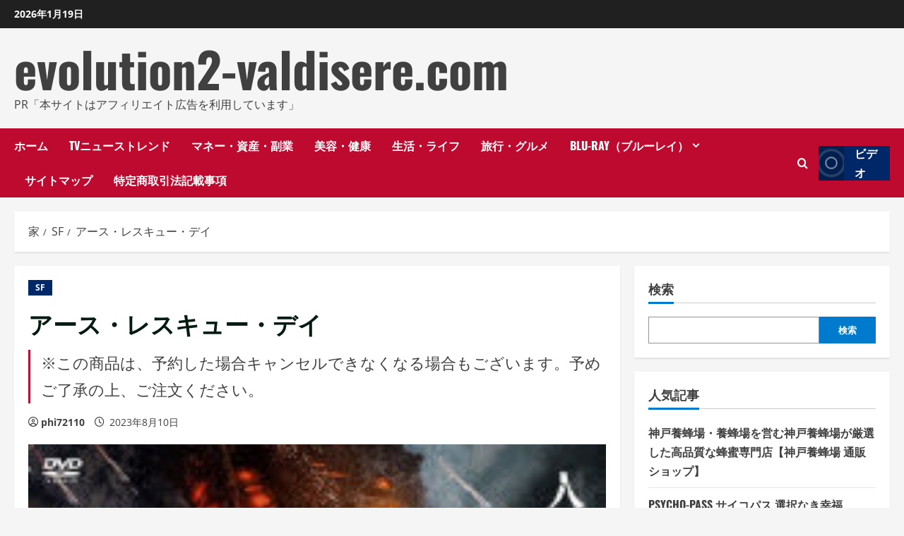

--- FILE ---
content_type: text/html; charset=UTF-8
request_url: https://evolution2-valdisere.com/n_626ifd1150/
body_size: 41729
content:
<!doctype html>
<html lang="ja">

<head>
  <meta charset="UTF-8">
  <meta name="viewport" content="width=device-width, initial-scale=1">
  <link rel="profile" href="https://gmpg.org/xfn/11">

  <meta name='robots' content='index, follow, max-image-preview:large, max-snippet:-1, max-video-preview:-1' />
<link rel='preload' href='https://evolution2-valdisere.com/wp-content/themes/morenews/assets/fonts/oswald/oswald-regular.woff2' as='font' type='font/woff2' crossorigin='anonymous'>
<link rel='preload' href='https://evolution2-valdisere.com/wp-content/themes/morenews/assets/fonts/oswald/oswald-700.woff2' as='font' type='font/woff2' crossorigin='anonymous'>
<link rel='preload' href='https://evolution2-valdisere.com/wp-content/themes/morenews/assets/fonts/open-sans/open-sans-regular.woff2' as='font' type='font/woff2' crossorigin='anonymous'>
<link rel='preload' href='https://evolution2-valdisere.com/wp-content/themes/morenews/assets/fonts/open-sans/open-sans-700.woff2' as='font' type='font/woff2' crossorigin='anonymous'>

	<!-- This site is optimized with the Yoast SEO plugin v19.6 - https://yoast.com/wordpress/plugins/seo/ -->
	<title>アース・レスキュー・デイ - evolution2-valdisere.com</title>
	<link rel="canonical" href="https://evolution2-valdisere.com/n_626ifd1150/" />
	<meta property="og:locale" content="ja_JP" />
	<meta property="og:type" content="article" />
	<meta property="og:title" content="アース・レスキュー・デイ - evolution2-valdisere.com" />
	<meta property="og:description" content="※この商品は、予約した場合キャンセルできなくなる場合もございます。予めご了承の上、ご注文ください。" />
	<meta property="og:url" content="https://evolution2-valdisere.com/n_626ifd1150/" />
	<meta property="og:site_name" content="evolution2-valdisere.com" />
	<meta property="article:published_time" content="2023-08-10T08:17:34+00:00" />
	<meta property="og:image" content="https://evolution2-valdisere.com/wp-content/uploads/2022/09/n_626ifd1150pl.jpg" />
	<meta property="og:image:width" content="211" />
	<meta property="og:image:height" content="300" />
	<meta property="og:image:type" content="image/jpeg" />
	<meta name="author" content="phi72110" />
	<meta name="twitter:card" content="summary_large_image" />
	<meta name="twitter:label1" content="執筆者" />
	<meta name="twitter:data1" content="phi72110" />
	<script type="application/ld+json" class="yoast-schema-graph">{"@context":"https://schema.org","@graph":[{"@type":"WebPage","@id":"https://evolution2-valdisere.com/n_626ifd1150/","url":"https://evolution2-valdisere.com/n_626ifd1150/","name":"アース・レスキュー・デイ - evolution2-valdisere.com","isPartOf":{"@id":"https://evolution2-valdisere.com/#website"},"primaryImageOfPage":{"@id":"https://evolution2-valdisere.com/n_626ifd1150/#primaryimage"},"image":{"@id":"https://evolution2-valdisere.com/n_626ifd1150/#primaryimage"},"thumbnailUrl":"https://evolution2-valdisere.com/wp-content/uploads/2022/09/n_626ifd1150pl.jpg","datePublished":"2023-08-10T08:17:34+00:00","dateModified":"2023-08-10T08:17:34+00:00","author":{"@id":"https://evolution2-valdisere.com/#/schema/person/8bf286a3ebaa5c846b22ee7a8e2165a5"},"breadcrumb":{"@id":"https://evolution2-valdisere.com/n_626ifd1150/#breadcrumb"},"inLanguage":"ja","potentialAction":[{"@type":"ReadAction","target":["https://evolution2-valdisere.com/n_626ifd1150/"]}]},{"@type":"ImageObject","inLanguage":"ja","@id":"https://evolution2-valdisere.com/n_626ifd1150/#primaryimage","url":"https://evolution2-valdisere.com/wp-content/uploads/2022/09/n_626ifd1150pl.jpg","contentUrl":"https://evolution2-valdisere.com/wp-content/uploads/2022/09/n_626ifd1150pl.jpg","width":211,"height":300},{"@type":"BreadcrumbList","@id":"https://evolution2-valdisere.com/n_626ifd1150/#breadcrumb","itemListElement":[{"@type":"ListItem","position":1,"name":"Home","item":"https://evolution2-valdisere.com/"},{"@type":"ListItem","position":2,"name":"アース・レスキュー・デイ"}]},{"@type":"WebSite","@id":"https://evolution2-valdisere.com/#website","url":"https://evolution2-valdisere.com/","name":"evolution2-valdisere.com","description":"PR「本サイトはアフィリエイト広告を利用しています」","potentialAction":[{"@type":"SearchAction","target":{"@type":"EntryPoint","urlTemplate":"https://evolution2-valdisere.com/?s={search_term_string}"},"query-input":"required name=search_term_string"}],"inLanguage":"ja"},{"@type":"Person","@id":"https://evolution2-valdisere.com/#/schema/person/8bf286a3ebaa5c846b22ee7a8e2165a5","name":"phi72110","image":{"@type":"ImageObject","inLanguage":"ja","@id":"https://evolution2-valdisere.com/#/schema/person/image/","url":"https://secure.gravatar.com/avatar/e9f51b1efe0c73e6f8c8110cce0fa47e1605abea3dbaeb9efa59282f3febcb64?s=96&d=mm&r=g","contentUrl":"https://secure.gravatar.com/avatar/e9f51b1efe0c73e6f8c8110cce0fa47e1605abea3dbaeb9efa59282f3febcb64?s=96&d=mm&r=g","caption":"phi72110"},"url":"https://evolution2-valdisere.com/author/phi72110/"}]}</script>
	<!-- / Yoast SEO plugin. -->


<link rel='preconnect' href='https://fonts.googleapis.com' />
<link rel='preconnect' href='https://fonts.gstatic.com' />
<link rel="alternate" type="application/rss+xml" title="evolution2-valdisere.com &raquo; フィード" href="https://evolution2-valdisere.com/feed/" />
<link rel="alternate" type="application/rss+xml" title="evolution2-valdisere.com &raquo; コメントフィード" href="https://evolution2-valdisere.com/comments/feed/" />
<link rel="alternate" type="application/rss+xml" title="evolution2-valdisere.com &raquo; アース・レスキュー・デイ のコメントのフィード" href="https://evolution2-valdisere.com/n_626ifd1150/feed/" />
<link rel="alternate" title="oEmbed (JSON)" type="application/json+oembed" href="https://evolution2-valdisere.com/wp-json/oembed/1.0/embed?url=https%3A%2F%2Fevolution2-valdisere.com%2Fn_626ifd1150%2F" />
<link rel="alternate" title="oEmbed (XML)" type="text/xml+oembed" href="https://evolution2-valdisere.com/wp-json/oembed/1.0/embed?url=https%3A%2F%2Fevolution2-valdisere.com%2Fn_626ifd1150%2F&#038;format=xml" />
<!-- evolution2-valdisere.com is managing ads with Advanced Ads 1.56.2 --><script id="evolu-ready">
			window.advanced_ads_ready=function(e,a){a=a||"complete";var d=function(e){return"interactive"===a?"loading"!==e:"complete"===e};d(document.readyState)?e():document.addEventListener("readystatechange",(function(a){d(a.target.readyState)&&e()}),{once:"interactive"===a})},window.advanced_ads_ready_queue=window.advanced_ads_ready_queue||[];		</script>
		<style id='wp-img-auto-sizes-contain-inline-css' type='text/css'>
img:is([sizes=auto i],[sizes^="auto," i]){contain-intrinsic-size:3000px 1500px}
/*# sourceURL=wp-img-auto-sizes-contain-inline-css */
</style>
<style id='wp-emoji-styles-inline-css' type='text/css'>

	img.wp-smiley, img.emoji {
		display: inline !important;
		border: none !important;
		box-shadow: none !important;
		height: 1em !important;
		width: 1em !important;
		margin: 0 0.07em !important;
		vertical-align: -0.1em !important;
		background: none !important;
		padding: 0 !important;
	}
/*# sourceURL=wp-emoji-styles-inline-css */
</style>
<style id='wp-block-library-inline-css' type='text/css'>
:root{--wp-block-synced-color:#7a00df;--wp-block-synced-color--rgb:122,0,223;--wp-bound-block-color:var(--wp-block-synced-color);--wp-editor-canvas-background:#ddd;--wp-admin-theme-color:#007cba;--wp-admin-theme-color--rgb:0,124,186;--wp-admin-theme-color-darker-10:#006ba1;--wp-admin-theme-color-darker-10--rgb:0,107,160.5;--wp-admin-theme-color-darker-20:#005a87;--wp-admin-theme-color-darker-20--rgb:0,90,135;--wp-admin-border-width-focus:2px}@media (min-resolution:192dpi){:root{--wp-admin-border-width-focus:1.5px}}.wp-element-button{cursor:pointer}:root .has-very-light-gray-background-color{background-color:#eee}:root .has-very-dark-gray-background-color{background-color:#313131}:root .has-very-light-gray-color{color:#eee}:root .has-very-dark-gray-color{color:#313131}:root .has-vivid-green-cyan-to-vivid-cyan-blue-gradient-background{background:linear-gradient(135deg,#00d084,#0693e3)}:root .has-purple-crush-gradient-background{background:linear-gradient(135deg,#34e2e4,#4721fb 50%,#ab1dfe)}:root .has-hazy-dawn-gradient-background{background:linear-gradient(135deg,#faaca8,#dad0ec)}:root .has-subdued-olive-gradient-background{background:linear-gradient(135deg,#fafae1,#67a671)}:root .has-atomic-cream-gradient-background{background:linear-gradient(135deg,#fdd79a,#004a59)}:root .has-nightshade-gradient-background{background:linear-gradient(135deg,#330968,#31cdcf)}:root .has-midnight-gradient-background{background:linear-gradient(135deg,#020381,#2874fc)}:root{--wp--preset--font-size--normal:16px;--wp--preset--font-size--huge:42px}.has-regular-font-size{font-size:1em}.has-larger-font-size{font-size:2.625em}.has-normal-font-size{font-size:var(--wp--preset--font-size--normal)}.has-huge-font-size{font-size:var(--wp--preset--font-size--huge)}.has-text-align-center{text-align:center}.has-text-align-left{text-align:left}.has-text-align-right{text-align:right}.has-fit-text{white-space:nowrap!important}#end-resizable-editor-section{display:none}.aligncenter{clear:both}.items-justified-left{justify-content:flex-start}.items-justified-center{justify-content:center}.items-justified-right{justify-content:flex-end}.items-justified-space-between{justify-content:space-between}.screen-reader-text{border:0;clip-path:inset(50%);height:1px;margin:-1px;overflow:hidden;padding:0;position:absolute;width:1px;word-wrap:normal!important}.screen-reader-text:focus{background-color:#ddd;clip-path:none;color:#444;display:block;font-size:1em;height:auto;left:5px;line-height:normal;padding:15px 23px 14px;text-decoration:none;top:5px;width:auto;z-index:100000}html :where(.has-border-color){border-style:solid}html :where([style*=border-top-color]){border-top-style:solid}html :where([style*=border-right-color]){border-right-style:solid}html :where([style*=border-bottom-color]){border-bottom-style:solid}html :where([style*=border-left-color]){border-left-style:solid}html :where([style*=border-width]){border-style:solid}html :where([style*=border-top-width]){border-top-style:solid}html :where([style*=border-right-width]){border-right-style:solid}html :where([style*=border-bottom-width]){border-bottom-style:solid}html :where([style*=border-left-width]){border-left-style:solid}html :where(img[class*=wp-image-]){height:auto;max-width:100%}:where(figure){margin:0 0 1em}html :where(.is-position-sticky){--wp-admin--admin-bar--position-offset:var(--wp-admin--admin-bar--height,0px)}@media screen and (max-width:600px){html :where(.is-position-sticky){--wp-admin--admin-bar--position-offset:0px}}

/*# sourceURL=wp-block-library-inline-css */
</style><style id='wp-block-image-inline-css' type='text/css'>
.wp-block-image>a,.wp-block-image>figure>a{display:inline-block}.wp-block-image img{box-sizing:border-box;height:auto;max-width:100%;vertical-align:bottom}@media not (prefers-reduced-motion){.wp-block-image img.hide{visibility:hidden}.wp-block-image img.show{animation:show-content-image .4s}}.wp-block-image[style*=border-radius] img,.wp-block-image[style*=border-radius]>a{border-radius:inherit}.wp-block-image.has-custom-border img{box-sizing:border-box}.wp-block-image.aligncenter{text-align:center}.wp-block-image.alignfull>a,.wp-block-image.alignwide>a{width:100%}.wp-block-image.alignfull img,.wp-block-image.alignwide img{height:auto;width:100%}.wp-block-image .aligncenter,.wp-block-image .alignleft,.wp-block-image .alignright,.wp-block-image.aligncenter,.wp-block-image.alignleft,.wp-block-image.alignright{display:table}.wp-block-image .aligncenter>figcaption,.wp-block-image .alignleft>figcaption,.wp-block-image .alignright>figcaption,.wp-block-image.aligncenter>figcaption,.wp-block-image.alignleft>figcaption,.wp-block-image.alignright>figcaption{caption-side:bottom;display:table-caption}.wp-block-image .alignleft{float:left;margin:.5em 1em .5em 0}.wp-block-image .alignright{float:right;margin:.5em 0 .5em 1em}.wp-block-image .aligncenter{margin-left:auto;margin-right:auto}.wp-block-image :where(figcaption){margin-bottom:1em;margin-top:.5em}.wp-block-image.is-style-circle-mask img{border-radius:9999px}@supports ((-webkit-mask-image:none) or (mask-image:none)) or (-webkit-mask-image:none){.wp-block-image.is-style-circle-mask img{border-radius:0;-webkit-mask-image:url('data:image/svg+xml;utf8,<svg viewBox="0 0 100 100" xmlns="http://www.w3.org/2000/svg"><circle cx="50" cy="50" r="50"/></svg>');mask-image:url('data:image/svg+xml;utf8,<svg viewBox="0 0 100 100" xmlns="http://www.w3.org/2000/svg"><circle cx="50" cy="50" r="50"/></svg>');mask-mode:alpha;-webkit-mask-position:center;mask-position:center;-webkit-mask-repeat:no-repeat;mask-repeat:no-repeat;-webkit-mask-size:contain;mask-size:contain}}:root :where(.wp-block-image.is-style-rounded img,.wp-block-image .is-style-rounded img){border-radius:9999px}.wp-block-image figure{margin:0}.wp-lightbox-container{display:flex;flex-direction:column;position:relative}.wp-lightbox-container img{cursor:zoom-in}.wp-lightbox-container img:hover+button{opacity:1}.wp-lightbox-container button{align-items:center;backdrop-filter:blur(16px) saturate(180%);background-color:#5a5a5a40;border:none;border-radius:4px;cursor:zoom-in;display:flex;height:20px;justify-content:center;opacity:0;padding:0;position:absolute;right:16px;text-align:center;top:16px;width:20px;z-index:100}@media not (prefers-reduced-motion){.wp-lightbox-container button{transition:opacity .2s ease}}.wp-lightbox-container button:focus-visible{outline:3px auto #5a5a5a40;outline:3px auto -webkit-focus-ring-color;outline-offset:3px}.wp-lightbox-container button:hover{cursor:pointer;opacity:1}.wp-lightbox-container button:focus{opacity:1}.wp-lightbox-container button:focus,.wp-lightbox-container button:hover,.wp-lightbox-container button:not(:hover):not(:active):not(.has-background){background-color:#5a5a5a40;border:none}.wp-lightbox-overlay{box-sizing:border-box;cursor:zoom-out;height:100vh;left:0;overflow:hidden;position:fixed;top:0;visibility:hidden;width:100%;z-index:100000}.wp-lightbox-overlay .close-button{align-items:center;cursor:pointer;display:flex;justify-content:center;min-height:40px;min-width:40px;padding:0;position:absolute;right:calc(env(safe-area-inset-right) + 16px);top:calc(env(safe-area-inset-top) + 16px);z-index:5000000}.wp-lightbox-overlay .close-button:focus,.wp-lightbox-overlay .close-button:hover,.wp-lightbox-overlay .close-button:not(:hover):not(:active):not(.has-background){background:none;border:none}.wp-lightbox-overlay .lightbox-image-container{height:var(--wp--lightbox-container-height);left:50%;overflow:hidden;position:absolute;top:50%;transform:translate(-50%,-50%);transform-origin:top left;width:var(--wp--lightbox-container-width);z-index:9999999999}.wp-lightbox-overlay .wp-block-image{align-items:center;box-sizing:border-box;display:flex;height:100%;justify-content:center;margin:0;position:relative;transform-origin:0 0;width:100%;z-index:3000000}.wp-lightbox-overlay .wp-block-image img{height:var(--wp--lightbox-image-height);min-height:var(--wp--lightbox-image-height);min-width:var(--wp--lightbox-image-width);width:var(--wp--lightbox-image-width)}.wp-lightbox-overlay .wp-block-image figcaption{display:none}.wp-lightbox-overlay button{background:none;border:none}.wp-lightbox-overlay .scrim{background-color:#fff;height:100%;opacity:.9;position:absolute;width:100%;z-index:2000000}.wp-lightbox-overlay.active{visibility:visible}@media not (prefers-reduced-motion){.wp-lightbox-overlay.active{animation:turn-on-visibility .25s both}.wp-lightbox-overlay.active img{animation:turn-on-visibility .35s both}.wp-lightbox-overlay.show-closing-animation:not(.active){animation:turn-off-visibility .35s both}.wp-lightbox-overlay.show-closing-animation:not(.active) img{animation:turn-off-visibility .25s both}.wp-lightbox-overlay.zoom.active{animation:none;opacity:1;visibility:visible}.wp-lightbox-overlay.zoom.active .lightbox-image-container{animation:lightbox-zoom-in .4s}.wp-lightbox-overlay.zoom.active .lightbox-image-container img{animation:none}.wp-lightbox-overlay.zoom.active .scrim{animation:turn-on-visibility .4s forwards}.wp-lightbox-overlay.zoom.show-closing-animation:not(.active){animation:none}.wp-lightbox-overlay.zoom.show-closing-animation:not(.active) .lightbox-image-container{animation:lightbox-zoom-out .4s}.wp-lightbox-overlay.zoom.show-closing-animation:not(.active) .lightbox-image-container img{animation:none}.wp-lightbox-overlay.zoom.show-closing-animation:not(.active) .scrim{animation:turn-off-visibility .4s forwards}}@keyframes show-content-image{0%{visibility:hidden}99%{visibility:hidden}to{visibility:visible}}@keyframes turn-on-visibility{0%{opacity:0}to{opacity:1}}@keyframes turn-off-visibility{0%{opacity:1;visibility:visible}99%{opacity:0;visibility:visible}to{opacity:0;visibility:hidden}}@keyframes lightbox-zoom-in{0%{transform:translate(calc((-100vw + var(--wp--lightbox-scrollbar-width))/2 + var(--wp--lightbox-initial-left-position)),calc(-50vh + var(--wp--lightbox-initial-top-position))) scale(var(--wp--lightbox-scale))}to{transform:translate(-50%,-50%) scale(1)}}@keyframes lightbox-zoom-out{0%{transform:translate(-50%,-50%) scale(1);visibility:visible}99%{visibility:visible}to{transform:translate(calc((-100vw + var(--wp--lightbox-scrollbar-width))/2 + var(--wp--lightbox-initial-left-position)),calc(-50vh + var(--wp--lightbox-initial-top-position))) scale(var(--wp--lightbox-scale));visibility:hidden}}
/*# sourceURL=https://evolution2-valdisere.com/wp-includes/blocks/image/style.min.css */
</style>
<style id='wp-block-image-theme-inline-css' type='text/css'>
:root :where(.wp-block-image figcaption){color:#555;font-size:13px;text-align:center}.is-dark-theme :root :where(.wp-block-image figcaption){color:#ffffffa6}.wp-block-image{margin:0 0 1em}
/*# sourceURL=https://evolution2-valdisere.com/wp-includes/blocks/image/theme.min.css */
</style>
<style id='wp-block-search-inline-css' type='text/css'>
.wp-block-search__button{margin-left:10px;word-break:normal}.wp-block-search__button.has-icon{line-height:0}.wp-block-search__button svg{height:1.25em;min-height:24px;min-width:24px;width:1.25em;fill:currentColor;vertical-align:text-bottom}:where(.wp-block-search__button){border:1px solid #ccc;padding:6px 10px}.wp-block-search__inside-wrapper{display:flex;flex:auto;flex-wrap:nowrap;max-width:100%}.wp-block-search__label{width:100%}.wp-block-search.wp-block-search__button-only .wp-block-search__button{box-sizing:border-box;display:flex;flex-shrink:0;justify-content:center;margin-left:0;max-width:100%}.wp-block-search.wp-block-search__button-only .wp-block-search__inside-wrapper{min-width:0!important;transition-property:width}.wp-block-search.wp-block-search__button-only .wp-block-search__input{flex-basis:100%;transition-duration:.3s}.wp-block-search.wp-block-search__button-only.wp-block-search__searchfield-hidden,.wp-block-search.wp-block-search__button-only.wp-block-search__searchfield-hidden .wp-block-search__inside-wrapper{overflow:hidden}.wp-block-search.wp-block-search__button-only.wp-block-search__searchfield-hidden .wp-block-search__input{border-left-width:0!important;border-right-width:0!important;flex-basis:0;flex-grow:0;margin:0;min-width:0!important;padding-left:0!important;padding-right:0!important;width:0!important}:where(.wp-block-search__input){appearance:none;border:1px solid #949494;flex-grow:1;font-family:inherit;font-size:inherit;font-style:inherit;font-weight:inherit;letter-spacing:inherit;line-height:inherit;margin-left:0;margin-right:0;min-width:3rem;padding:8px;text-decoration:unset!important;text-transform:inherit}:where(.wp-block-search__button-inside .wp-block-search__inside-wrapper){background-color:#fff;border:1px solid #949494;box-sizing:border-box;padding:4px}:where(.wp-block-search__button-inside .wp-block-search__inside-wrapper) .wp-block-search__input{border:none;border-radius:0;padding:0 4px}:where(.wp-block-search__button-inside .wp-block-search__inside-wrapper) .wp-block-search__input:focus{outline:none}:where(.wp-block-search__button-inside .wp-block-search__inside-wrapper) :where(.wp-block-search__button){padding:4px 8px}.wp-block-search.aligncenter .wp-block-search__inside-wrapper{margin:auto}.wp-block[data-align=right] .wp-block-search.wp-block-search__button-only .wp-block-search__inside-wrapper{float:right}
/*# sourceURL=https://evolution2-valdisere.com/wp-includes/blocks/search/style.min.css */
</style>
<style id='wp-block-search-theme-inline-css' type='text/css'>
.wp-block-search .wp-block-search__label{font-weight:700}.wp-block-search__button{border:1px solid #ccc;padding:.375em .625em}
/*# sourceURL=https://evolution2-valdisere.com/wp-includes/blocks/search/theme.min.css */
</style>
<style id='wp-block-paragraph-inline-css' type='text/css'>
.is-small-text{font-size:.875em}.is-regular-text{font-size:1em}.is-large-text{font-size:2.25em}.is-larger-text{font-size:3em}.has-drop-cap:not(:focus):first-letter{float:left;font-size:8.4em;font-style:normal;font-weight:100;line-height:.68;margin:.05em .1em 0 0;text-transform:uppercase}body.rtl .has-drop-cap:not(:focus):first-letter{float:none;margin-left:.1em}p.has-drop-cap.has-background{overflow:hidden}:root :where(p.has-background){padding:1.25em 2.375em}:where(p.has-text-color:not(.has-link-color)) a{color:inherit}p.has-text-align-left[style*="writing-mode:vertical-lr"],p.has-text-align-right[style*="writing-mode:vertical-rl"]{rotate:180deg}
/*# sourceURL=https://evolution2-valdisere.com/wp-includes/blocks/paragraph/style.min.css */
</style>
<style id='wp-block-table-inline-css' type='text/css'>
.wp-block-table{overflow-x:auto}.wp-block-table table{border-collapse:collapse;width:100%}.wp-block-table thead{border-bottom:3px solid}.wp-block-table tfoot{border-top:3px solid}.wp-block-table td,.wp-block-table th{border:1px solid;padding:.5em}.wp-block-table .has-fixed-layout{table-layout:fixed;width:100%}.wp-block-table .has-fixed-layout td,.wp-block-table .has-fixed-layout th{word-break:break-word}.wp-block-table.aligncenter,.wp-block-table.alignleft,.wp-block-table.alignright{display:table;width:auto}.wp-block-table.aligncenter td,.wp-block-table.aligncenter th,.wp-block-table.alignleft td,.wp-block-table.alignleft th,.wp-block-table.alignright td,.wp-block-table.alignright th{word-break:break-word}.wp-block-table .has-subtle-light-gray-background-color{background-color:#f3f4f5}.wp-block-table .has-subtle-pale-green-background-color{background-color:#e9fbe5}.wp-block-table .has-subtle-pale-blue-background-color{background-color:#e7f5fe}.wp-block-table .has-subtle-pale-pink-background-color{background-color:#fcf0ef}.wp-block-table.is-style-stripes{background-color:initial;border-collapse:inherit;border-spacing:0}.wp-block-table.is-style-stripes tbody tr:nth-child(odd){background-color:#f0f0f0}.wp-block-table.is-style-stripes.has-subtle-light-gray-background-color tbody tr:nth-child(odd){background-color:#f3f4f5}.wp-block-table.is-style-stripes.has-subtle-pale-green-background-color tbody tr:nth-child(odd){background-color:#e9fbe5}.wp-block-table.is-style-stripes.has-subtle-pale-blue-background-color tbody tr:nth-child(odd){background-color:#e7f5fe}.wp-block-table.is-style-stripes.has-subtle-pale-pink-background-color tbody tr:nth-child(odd){background-color:#fcf0ef}.wp-block-table.is-style-stripes td,.wp-block-table.is-style-stripes th{border-color:#0000}.wp-block-table.is-style-stripes{border-bottom:1px solid #f0f0f0}.wp-block-table .has-border-color td,.wp-block-table .has-border-color th,.wp-block-table .has-border-color tr,.wp-block-table .has-border-color>*{border-color:inherit}.wp-block-table table[style*=border-top-color] tr:first-child,.wp-block-table table[style*=border-top-color] tr:first-child td,.wp-block-table table[style*=border-top-color] tr:first-child th,.wp-block-table table[style*=border-top-color]>*,.wp-block-table table[style*=border-top-color]>* td,.wp-block-table table[style*=border-top-color]>* th{border-top-color:inherit}.wp-block-table table[style*=border-top-color] tr:not(:first-child){border-top-color:initial}.wp-block-table table[style*=border-right-color] td:last-child,.wp-block-table table[style*=border-right-color] th,.wp-block-table table[style*=border-right-color] tr,.wp-block-table table[style*=border-right-color]>*{border-right-color:inherit}.wp-block-table table[style*=border-bottom-color] tr:last-child,.wp-block-table table[style*=border-bottom-color] tr:last-child td,.wp-block-table table[style*=border-bottom-color] tr:last-child th,.wp-block-table table[style*=border-bottom-color]>*,.wp-block-table table[style*=border-bottom-color]>* td,.wp-block-table table[style*=border-bottom-color]>* th{border-bottom-color:inherit}.wp-block-table table[style*=border-bottom-color] tr:not(:last-child){border-bottom-color:initial}.wp-block-table table[style*=border-left-color] td:first-child,.wp-block-table table[style*=border-left-color] th,.wp-block-table table[style*=border-left-color] tr,.wp-block-table table[style*=border-left-color]>*{border-left-color:inherit}.wp-block-table table[style*=border-style] td,.wp-block-table table[style*=border-style] th,.wp-block-table table[style*=border-style] tr,.wp-block-table table[style*=border-style]>*{border-style:inherit}.wp-block-table table[style*=border-width] td,.wp-block-table table[style*=border-width] th,.wp-block-table table[style*=border-width] tr,.wp-block-table table[style*=border-width]>*{border-style:inherit;border-width:inherit}
/*# sourceURL=https://evolution2-valdisere.com/wp-includes/blocks/table/style.min.css */
</style>
<style id='wp-block-table-theme-inline-css' type='text/css'>
.wp-block-table{margin:0 0 1em}.wp-block-table td,.wp-block-table th{word-break:normal}.wp-block-table :where(figcaption){color:#555;font-size:13px;text-align:center}.is-dark-theme .wp-block-table :where(figcaption){color:#ffffffa6}
/*# sourceURL=https://evolution2-valdisere.com/wp-includes/blocks/table/theme.min.css */
</style>
<style id='global-styles-inline-css' type='text/css'>
:root{--wp--preset--aspect-ratio--square: 1;--wp--preset--aspect-ratio--4-3: 4/3;--wp--preset--aspect-ratio--3-4: 3/4;--wp--preset--aspect-ratio--3-2: 3/2;--wp--preset--aspect-ratio--2-3: 2/3;--wp--preset--aspect-ratio--16-9: 16/9;--wp--preset--aspect-ratio--9-16: 9/16;--wp--preset--color--black: #000000;--wp--preset--color--cyan-bluish-gray: #abb8c3;--wp--preset--color--white: #ffffff;--wp--preset--color--pale-pink: #f78da7;--wp--preset--color--vivid-red: #cf2e2e;--wp--preset--color--luminous-vivid-orange: #ff6900;--wp--preset--color--luminous-vivid-amber: #fcb900;--wp--preset--color--light-green-cyan: #7bdcb5;--wp--preset--color--vivid-green-cyan: #00d084;--wp--preset--color--pale-cyan-blue: #8ed1fc;--wp--preset--color--vivid-cyan-blue: #0693e3;--wp--preset--color--vivid-purple: #9b51e0;--wp--preset--gradient--vivid-cyan-blue-to-vivid-purple: linear-gradient(135deg,rgb(6,147,227) 0%,rgb(155,81,224) 100%);--wp--preset--gradient--light-green-cyan-to-vivid-green-cyan: linear-gradient(135deg,rgb(122,220,180) 0%,rgb(0,208,130) 100%);--wp--preset--gradient--luminous-vivid-amber-to-luminous-vivid-orange: linear-gradient(135deg,rgb(252,185,0) 0%,rgb(255,105,0) 100%);--wp--preset--gradient--luminous-vivid-orange-to-vivid-red: linear-gradient(135deg,rgb(255,105,0) 0%,rgb(207,46,46) 100%);--wp--preset--gradient--very-light-gray-to-cyan-bluish-gray: linear-gradient(135deg,rgb(238,238,238) 0%,rgb(169,184,195) 100%);--wp--preset--gradient--cool-to-warm-spectrum: linear-gradient(135deg,rgb(74,234,220) 0%,rgb(151,120,209) 20%,rgb(207,42,186) 40%,rgb(238,44,130) 60%,rgb(251,105,98) 80%,rgb(254,248,76) 100%);--wp--preset--gradient--blush-light-purple: linear-gradient(135deg,rgb(255,206,236) 0%,rgb(152,150,240) 100%);--wp--preset--gradient--blush-bordeaux: linear-gradient(135deg,rgb(254,205,165) 0%,rgb(254,45,45) 50%,rgb(107,0,62) 100%);--wp--preset--gradient--luminous-dusk: linear-gradient(135deg,rgb(255,203,112) 0%,rgb(199,81,192) 50%,rgb(65,88,208) 100%);--wp--preset--gradient--pale-ocean: linear-gradient(135deg,rgb(255,245,203) 0%,rgb(182,227,212) 50%,rgb(51,167,181) 100%);--wp--preset--gradient--electric-grass: linear-gradient(135deg,rgb(202,248,128) 0%,rgb(113,206,126) 100%);--wp--preset--gradient--midnight: linear-gradient(135deg,rgb(2,3,129) 0%,rgb(40,116,252) 100%);--wp--preset--font-size--small: 13px;--wp--preset--font-size--medium: 20px;--wp--preset--font-size--large: 36px;--wp--preset--font-size--x-large: 42px;--wp--preset--spacing--20: 0.44rem;--wp--preset--spacing--30: 0.67rem;--wp--preset--spacing--40: 1rem;--wp--preset--spacing--50: 1.5rem;--wp--preset--spacing--60: 2.25rem;--wp--preset--spacing--70: 3.38rem;--wp--preset--spacing--80: 5.06rem;--wp--preset--shadow--natural: 6px 6px 9px rgba(0, 0, 0, 0.2);--wp--preset--shadow--deep: 12px 12px 50px rgba(0, 0, 0, 0.4);--wp--preset--shadow--sharp: 6px 6px 0px rgba(0, 0, 0, 0.2);--wp--preset--shadow--outlined: 6px 6px 0px -3px rgb(255, 255, 255), 6px 6px rgb(0, 0, 0);--wp--preset--shadow--crisp: 6px 6px 0px rgb(0, 0, 0);}:root { --wp--style--global--content-size: 740px;--wp--style--global--wide-size: 1300px; }:where(body) { margin: 0; }.wp-site-blocks > .alignleft { float: left; margin-right: 2em; }.wp-site-blocks > .alignright { float: right; margin-left: 2em; }.wp-site-blocks > .aligncenter { justify-content: center; margin-left: auto; margin-right: auto; }:where(.wp-site-blocks) > * { margin-block-start: 24px; margin-block-end: 0; }:where(.wp-site-blocks) > :first-child { margin-block-start: 0; }:where(.wp-site-blocks) > :last-child { margin-block-end: 0; }:root { --wp--style--block-gap: 24px; }:root :where(.is-layout-flow) > :first-child{margin-block-start: 0;}:root :where(.is-layout-flow) > :last-child{margin-block-end: 0;}:root :where(.is-layout-flow) > *{margin-block-start: 24px;margin-block-end: 0;}:root :where(.is-layout-constrained) > :first-child{margin-block-start: 0;}:root :where(.is-layout-constrained) > :last-child{margin-block-end: 0;}:root :where(.is-layout-constrained) > *{margin-block-start: 24px;margin-block-end: 0;}:root :where(.is-layout-flex){gap: 24px;}:root :where(.is-layout-grid){gap: 24px;}.is-layout-flow > .alignleft{float: left;margin-inline-start: 0;margin-inline-end: 2em;}.is-layout-flow > .alignright{float: right;margin-inline-start: 2em;margin-inline-end: 0;}.is-layout-flow > .aligncenter{margin-left: auto !important;margin-right: auto !important;}.is-layout-constrained > .alignleft{float: left;margin-inline-start: 0;margin-inline-end: 2em;}.is-layout-constrained > .alignright{float: right;margin-inline-start: 2em;margin-inline-end: 0;}.is-layout-constrained > .aligncenter{margin-left: auto !important;margin-right: auto !important;}.is-layout-constrained > :where(:not(.alignleft):not(.alignright):not(.alignfull)){max-width: var(--wp--style--global--content-size);margin-left: auto !important;margin-right: auto !important;}.is-layout-constrained > .alignwide{max-width: var(--wp--style--global--wide-size);}body .is-layout-flex{display: flex;}.is-layout-flex{flex-wrap: wrap;align-items: center;}.is-layout-flex > :is(*, div){margin: 0;}body .is-layout-grid{display: grid;}.is-layout-grid > :is(*, div){margin: 0;}body{padding-top: 0px;padding-right: 0px;padding-bottom: 0px;padding-left: 0px;}a:where(:not(.wp-element-button)){text-decoration: none;}:root :where(.wp-element-button, .wp-block-button__link){background-color: #32373c;border-width: 0;color: #fff;font-family: inherit;font-size: inherit;font-style: inherit;font-weight: inherit;letter-spacing: inherit;line-height: inherit;padding-top: calc(0.667em + 2px);padding-right: calc(1.333em + 2px);padding-bottom: calc(0.667em + 2px);padding-left: calc(1.333em + 2px);text-decoration: none;text-transform: inherit;}.has-black-color{color: var(--wp--preset--color--black) !important;}.has-cyan-bluish-gray-color{color: var(--wp--preset--color--cyan-bluish-gray) !important;}.has-white-color{color: var(--wp--preset--color--white) !important;}.has-pale-pink-color{color: var(--wp--preset--color--pale-pink) !important;}.has-vivid-red-color{color: var(--wp--preset--color--vivid-red) !important;}.has-luminous-vivid-orange-color{color: var(--wp--preset--color--luminous-vivid-orange) !important;}.has-luminous-vivid-amber-color{color: var(--wp--preset--color--luminous-vivid-amber) !important;}.has-light-green-cyan-color{color: var(--wp--preset--color--light-green-cyan) !important;}.has-vivid-green-cyan-color{color: var(--wp--preset--color--vivid-green-cyan) !important;}.has-pale-cyan-blue-color{color: var(--wp--preset--color--pale-cyan-blue) !important;}.has-vivid-cyan-blue-color{color: var(--wp--preset--color--vivid-cyan-blue) !important;}.has-vivid-purple-color{color: var(--wp--preset--color--vivid-purple) !important;}.has-black-background-color{background-color: var(--wp--preset--color--black) !important;}.has-cyan-bluish-gray-background-color{background-color: var(--wp--preset--color--cyan-bluish-gray) !important;}.has-white-background-color{background-color: var(--wp--preset--color--white) !important;}.has-pale-pink-background-color{background-color: var(--wp--preset--color--pale-pink) !important;}.has-vivid-red-background-color{background-color: var(--wp--preset--color--vivid-red) !important;}.has-luminous-vivid-orange-background-color{background-color: var(--wp--preset--color--luminous-vivid-orange) !important;}.has-luminous-vivid-amber-background-color{background-color: var(--wp--preset--color--luminous-vivid-amber) !important;}.has-light-green-cyan-background-color{background-color: var(--wp--preset--color--light-green-cyan) !important;}.has-vivid-green-cyan-background-color{background-color: var(--wp--preset--color--vivid-green-cyan) !important;}.has-pale-cyan-blue-background-color{background-color: var(--wp--preset--color--pale-cyan-blue) !important;}.has-vivid-cyan-blue-background-color{background-color: var(--wp--preset--color--vivid-cyan-blue) !important;}.has-vivid-purple-background-color{background-color: var(--wp--preset--color--vivid-purple) !important;}.has-black-border-color{border-color: var(--wp--preset--color--black) !important;}.has-cyan-bluish-gray-border-color{border-color: var(--wp--preset--color--cyan-bluish-gray) !important;}.has-white-border-color{border-color: var(--wp--preset--color--white) !important;}.has-pale-pink-border-color{border-color: var(--wp--preset--color--pale-pink) !important;}.has-vivid-red-border-color{border-color: var(--wp--preset--color--vivid-red) !important;}.has-luminous-vivid-orange-border-color{border-color: var(--wp--preset--color--luminous-vivid-orange) !important;}.has-luminous-vivid-amber-border-color{border-color: var(--wp--preset--color--luminous-vivid-amber) !important;}.has-light-green-cyan-border-color{border-color: var(--wp--preset--color--light-green-cyan) !important;}.has-vivid-green-cyan-border-color{border-color: var(--wp--preset--color--vivid-green-cyan) !important;}.has-pale-cyan-blue-border-color{border-color: var(--wp--preset--color--pale-cyan-blue) !important;}.has-vivid-cyan-blue-border-color{border-color: var(--wp--preset--color--vivid-cyan-blue) !important;}.has-vivid-purple-border-color{border-color: var(--wp--preset--color--vivid-purple) !important;}.has-vivid-cyan-blue-to-vivid-purple-gradient-background{background: var(--wp--preset--gradient--vivid-cyan-blue-to-vivid-purple) !important;}.has-light-green-cyan-to-vivid-green-cyan-gradient-background{background: var(--wp--preset--gradient--light-green-cyan-to-vivid-green-cyan) !important;}.has-luminous-vivid-amber-to-luminous-vivid-orange-gradient-background{background: var(--wp--preset--gradient--luminous-vivid-amber-to-luminous-vivid-orange) !important;}.has-luminous-vivid-orange-to-vivid-red-gradient-background{background: var(--wp--preset--gradient--luminous-vivid-orange-to-vivid-red) !important;}.has-very-light-gray-to-cyan-bluish-gray-gradient-background{background: var(--wp--preset--gradient--very-light-gray-to-cyan-bluish-gray) !important;}.has-cool-to-warm-spectrum-gradient-background{background: var(--wp--preset--gradient--cool-to-warm-spectrum) !important;}.has-blush-light-purple-gradient-background{background: var(--wp--preset--gradient--blush-light-purple) !important;}.has-blush-bordeaux-gradient-background{background: var(--wp--preset--gradient--blush-bordeaux) !important;}.has-luminous-dusk-gradient-background{background: var(--wp--preset--gradient--luminous-dusk) !important;}.has-pale-ocean-gradient-background{background: var(--wp--preset--gradient--pale-ocean) !important;}.has-electric-grass-gradient-background{background: var(--wp--preset--gradient--electric-grass) !important;}.has-midnight-gradient-background{background: var(--wp--preset--gradient--midnight) !important;}.has-small-font-size{font-size: var(--wp--preset--font-size--small) !important;}.has-medium-font-size{font-size: var(--wp--preset--font-size--medium) !important;}.has-large-font-size{font-size: var(--wp--preset--font-size--large) !important;}.has-x-large-font-size{font-size: var(--wp--preset--font-size--x-large) !important;}
/*# sourceURL=global-styles-inline-css */
</style>

<link rel='stylesheet' id='rpt_front_style-css' href='https://evolution2-valdisere.com/wp-content/plugins/related-posts-thumbnails/assets/css/front.css?ver=4.2.1' type='text/css' media='all' />
<link rel='stylesheet' id='diypro-youtuner-post-css-css' href='https://evolution2-valdisere.com/wp-content/plugins/youtuner/style/diypro_youtuner_post.css?ver=6.9' type='text/css' media='all' />
<link rel='stylesheet' id='yyi_rinker_stylesheet-css' href='https://evolution2-valdisere.com/wp-content/plugins/yyi-rinker/css/style.css?v=1.11.1&#038;ver=6.9' type='text/css' media='all' />
<link rel='stylesheet' id='bootstrap-css' href='https://evolution2-valdisere.com/wp-content/themes/morenews/assets/bootstrap/css/bootstrap.min.css?ver=1.1.2' type='text/css' media='all' />
<link rel='stylesheet' id='morenews-style-css' href='https://evolution2-valdisere.com/wp-content/themes/morenews/style.min.css?ver=1.1.2' type='text/css' media='all' />
<style id='morenews-style-inline-css' type='text/css'>
body.aft-dark-mode #sidr,body.aft-dark-mode,body.aft-dark-mode.custom-background,body.aft-dark-mode #af-preloader{background-color:#000000;} body.aft-default-mode #sidr,body.aft-default-mode #af-preloader,body.aft-default-mode{background-color:#f5f5f5;} .frm_style_formidable-style.with_frm_style .frm_compact .frm_dropzone.dz-clickable .dz-message,.frm_style_formidable-style.with_frm_style input[type=submit],.frm_style_formidable-style.with_frm_style .frm_submit input[type=button],.frm_style_formidable-style.with_frm_style .frm_submit button,.frm_form_submit_style,.frm_style_formidable-style.with_frm_style .frm-edit-page-btn,.woocommerce #respond input#submit.disabled,.woocommerce #respond input#submit:disabled,.woocommerce #respond input#submit:disabled[disabled],.woocommerce a.button.disabled,.woocommerce a.button:disabled,.woocommerce a.button:disabled[disabled],.woocommerce button.button.disabled,.woocommerce button.button:disabled,.woocommerce button.button:disabled[disabled],.woocommerce input.button.disabled,.woocommerce input.button:disabled,.woocommerce input.button:disabled[disabled],.woocommerce #respond input#submit,.woocommerce a.button,.woocommerce button.button,.woocommerce input.button,.woocommerce #respond input#submit.alt,.woocommerce a.button.alt,.woocommerce button.button.alt,.woocommerce input.button.alt,.woocommerce-account .addresses .title .edit,:root .wc-block-featured-product__link :where(.wp-element-button,.wp-block-button__link),:root .wc-block-featured-category__link :where(.wp-element-button,.wp-block-button__link),hustle-button,button.wc-block-mini-cart__button,.wc-block-checkout .wp-block-button__link,.wp-block-button.wc-block-components-product-button .wp-block-button__link,.wc-block-grid__product-add-to-cart.wp-block-button .wp-block-button__link,body .wc-block-components-button,.wc-block-grid .wp-block-button__link,.woocommerce-notices-wrapper .button,body .woocommerce-notices-wrapper .button:hover,body.woocommerce .single_add_to_cart_button.button:hover,body.woocommerce a.button.add_to_cart_button:hover,.widget-title-fill-and-border .wp-block-search__label,.widget-title-fill-and-border .wp-block-group .wp-block-heading,.widget-title-fill-and-no-border .wp-block-search__label,.widget-title-fill-and-no-border .wp-block-group .wp-block-heading,.widget-title-fill-and-border .wp_post_author_widget .widget-title .header-after,.widget-title-fill-and-border .widget-title .heading-line,.widget-title-fill-and-border .aft-posts-tabs-panel .nav-tabs>li>a.active,.widget-title-fill-and-border .aft-main-banner-wrapper .widget-title .heading-line ,.widget-title-fill-and-no-border .wp_post_author_widget .widget-title .header-after,.widget-title-fill-and-no-border .widget-title .heading-line,.widget-title-fill-and-no-border .aft-posts-tabs-panel .nav-tabs>li>a.active,.widget-title-fill-and-no-border .aft-main-banner-wrapper .widget-title .heading-line,a.sidr-class-sidr-button-close,body.widget-title-border-bottom .header-after1 .heading-line-before,body.widget-title-border-bottom .widget-title .heading-line-before,.widget-title-border-center .wp-block-search__label::after,.widget-title-border-center .wp-block-group .wp-block-heading::after,.widget-title-border-center .wp_post_author_widget .widget-title .heading-line-before,.widget-title-border-center .aft-posts-tabs-panel .nav-tabs>li>a.active::after,.widget-title-border-center .wp_post_author_widget .widget-title .header-after::after,.widget-title-border-center .widget-title .heading-line-after,.widget-title-border-bottom .wp-block-search__label::after,.widget-title-border-bottom .wp-block-group .wp-block-heading::after,.widget-title-border-bottom .heading-line::before,.widget-title-border-bottom .wp-post-author-wrap .header-after::before,.widget-title-border-bottom .aft-posts-tabs-panel .nav-tabs>li>a.active span::after,.aft-dark-mode .is-style-fill a.wp-block-button__link:not(.has-background),.aft-default-mode .is-style-fill a.wp-block-button__link:not(.has-background),#reading-progress-bar,a.comment-reply-link,body.aft-default-mode .reply a,body.aft-dark-mode .reply a,.aft-popular-taxonomies-lists span::before ,#loader-wrapper div,span.heading-line::before,.wp-post-author-wrap .header-after::before,body.aft-dark-mode input[type="button"],body.aft-dark-mode input[type="reset"],body.aft-dark-mode input[type="submit"],body.aft-dark-mode .inner-suscribe input[type=submit],body.aft-default-mode input[type="button"],body.aft-default-mode input[type="reset"],body.aft-default-mode input[type="submit"],body.aft-default-mode .inner-suscribe input[type=submit],.woocommerce-product-search button[type="submit"],input.search-submit,.wp-block-search__button,.af-youtube-slider .af-video-wrap .af-bg-play i,.af-youtube-video-list .entry-header-yt-video-wrapper .af-yt-video-play i,.af-post-format i,body .btn-style1 a:visited,body .btn-style1 a,body .morenews-pagination .nav-links .page-numbers.current,body #scroll-up,button,a.author-button.primary,.morenews-reaction-button .reaction-percentage,h3.morenews-subtitle:after,body article.sticky .read-single:before,.aft-readmore-wrapper a.aft-readmore:hover,body.aft-dark-mode .aft-readmore-wrapper a.aft-readmore:hover,footer.site-footer .aft-readmore-wrapper a.aft-readmore:hover,.aft-readmore-wrapper a.aft-readmore:hover,body .trending-posts-vertical .trending-no{background-color:#BF0A30;} div.wpforms-container-full button[type=submit]:hover,div.wpforms-container-full button[type=submit]:not(:hover):not(:active){background-color:#BF0A30 !important;} .grid-design-texts-over-image .aft-readmore-wrapper a.aft-readmore:hover,.aft-readmore-wrapper a.aft-readmore:hover,body.aft-dark-mode .aft-readmore-wrapper a.aft-readmore:hover,body.aft-default-mode .aft-readmore-wrapper a.aft-readmore:hover,a.author-button.primary,.morenews-post-badge,body.single .entry-header .aft-post-excerpt-and-meta .post-excerpt,body.aft-dark-mode.single span.tags-links a:hover,.morenews-pagination .nav-links .page-numbers.current,.aft-readmore-wrapper a.aft-readmore:hover,p.awpa-more-posts a:hover,.wp-post-author-meta .wp-post-author-meta-more-posts a.awpa-more-posts:hover{border-color:#BF0A30;} body:not(.rtl) .aft-popular-taxonomies-lists span::after{border-left-color:#BF0A30;} body.rtl .aft-popular-taxonomies-lists span::after{border-right-color:#BF0A30;} .widget-title-fill-and-no-border .wp-block-search__label::after,.widget-title-fill-and-no-border .wp-block-group .wp-block-heading::after,.widget-title-fill-and-no-border .aft-posts-tabs-panel .nav-tabs>li a.active::after,.widget-title-fill-and-no-border .morenews-widget .widget-title::before,.widget-title-fill-and-no-border .morenews-customizer .widget-title::before{border-top-color:#BF0A30;} .woocommerce div.product .woocommerce-tabs ul.tabs li.active,#scroll-up::after,.aft-dark-mode #loader,.aft-default-mode #loader{border-bottom-color:#BF0A30;} footer.site-footer .wp-calendar-nav a:hover,footer.site-footer .wp-block-latest-comments__comment-meta a:hover,.aft-dark-mode .tagcloud a:hover,.aft-dark-mode .widget ul.menu >li a:hover,.aft-dark-mode .widget > ul > li a:hover,.banner-exclusive-posts-wrapper a:hover,.list-style .read-title h3 a:hover,.grid-design-default .read-title h3 a:hover,body.aft-dark-mode .banner-exclusive-posts-wrapper a:hover,body.aft-dark-mode .banner-exclusive-posts-wrapper a:visited:hover,body.aft-default-mode .banner-exclusive-posts-wrapper a:hover,body.aft-default-mode .banner-exclusive-posts-wrapper a:visited:hover,body.wp-post-author-meta .awpa-display-name a:hover,.widget_text a ,.post-description a:not(.aft-readmore),.post-description a:not(.aft-readmore):visited,.wp_post_author_widget .wp-post-author-meta .awpa-display-name a:hover,.wp-post-author-meta .wp-post-author-meta-more-posts a.awpa-more-posts:hover,body.aft-default-mode .af-breadcrumbs a:hover,body.aft-dark-mode .af-breadcrumbs a:hover,body .wp-block-latest-comments li.wp-block-latest-comments__comment a:hover,body .site-footer .color-pad .read-title h3 a:hover,body.aft-dark-mode #secondary .morenews-widget ul[class*="wp-block-"] a:hover,body.aft-dark-mode #secondary .morenews-widget ol[class*="wp-block-"] a:hover,body.aft-dark-mode a.post-edit-link:hover,body.aft-default-mode #secondary .morenews-widget ul[class*="wp-block-"] a:hover,body.aft-default-mode #secondary .morenews-widget ol[class*="wp-block-"] a:hover,body.aft-default-mode a.post-edit-link:hover,body.aft-default-mode #secondary .widget > ul > li a:hover,body.aft-default-mode footer.comment-meta a:hover,body.aft-dark-mode footer.comment-meta a:hover,body.aft-default-mode .comment-form a:hover,body.aft-dark-mode .comment-form a:hover,body.aft-dark-mode .entry-content > .wp-block-tag-cloud a:not(.has-text-color):hover,body.aft-default-mode .entry-content > .wp-block-tag-cloud a:not(.has-text-color):hover,body.aft-dark-mode .entry-content .wp-block-archives-list.wp-block-archives a:not(.has-text-color):hover,body.aft-default-mode .entry-content .wp-block-archives-list.wp-block-archives a:not(.has-text-color):hover,body.aft-dark-mode .entry-content .wp-block-latest-posts a:not(.has-text-color):hover,body.aft-dark-mode .entry-content .wp-block-categories-list.wp-block-categories a:not(.has-text-color):hover,body.aft-default-mode .entry-content .wp-block-latest-posts a:not(.has-text-color):hover,body.aft-default-mode .entry-content .wp-block-categories-list.wp-block-categories a:not(.has-text-color):hover,.aft-default-mode .wp-block-archives-list.wp-block-archives a:not(.has-text-color):hover,.aft-default-mode .wp-block-latest-posts a:not(.has-text-color):hover,.aft-default-mode .wp-block-categories-list.wp-block-categories a:not(.has-text-color):hover,.aft-default-mode .wp-block-latest-comments li.wp-block-latest-comments__comment a:hover,.aft-dark-mode .wp-block-archives-list.wp-block-archives a:not(.has-text-color):hover,.aft-dark-mode .wp-block-latest-posts a:not(.has-text-color):hover,.aft-dark-mode .wp-block-categories-list.wp-block-categories a:not(.has-text-color):hover,.aft-dark-mode .wp-block-latest-comments li.wp-block-latest-comments__comment a:hover,body.aft-dark-mode .morenews-pagination .nav-links a.page-numbers:hover,body.aft-default-mode .morenews-pagination .nav-links a.page-numbers:hover,body.aft-default-mode .aft-popular-taxonomies-lists ul li a:hover ,body.aft-dark-mode .aft-popular-taxonomies-lists ul li a:hover,body.aft-dark-mode .wp-calendar-nav a,body .entry-content > .wp-block-heading a:not(.has-link-color),body .entry-content > ul a,body .entry-content > ol a,body .entry-content > p a ,body.aft-default-mode p.logged-in-as a,body.aft-dark-mode p.logged-in-as a,body.aft-dark-mode .woocommerce-loop-product__title:hover,body.aft-default-mode .woocommerce-loop-product__title:hover,a:hover,p a,.stars a:active,.stars a:focus,.morenews-widget.widget_text a,a.author-website:hover,.author-box-content a.author-posts-link:hover,body .morenews-sponsor a,body .morenews-source a,body.aft-default-mode .wp-block-latest-comments li.wp-block-latest-comments__comment a:hover,body.aft-dark-mode .wp-block-latest-comments li.wp-block-latest-comments__comment a:hover,.entry-content .wp-block-latest-comments a:not(.has-text-color):hover,.wc-block-grid__product .wc-block-grid__product-link:focus,body.aft-default-mode .entry-content h1:not(.has-link-color):not(.wp-block-post-title) a,body.aft-default-mode .entry-content h2:not(.has-link-color):not(.wp-block-post-title) a,body.aft-default-mode .entry-content h3:not(.has-link-color):not(.wp-block-post-title) a,body.aft-default-mode .entry-content h4:not(.has-link-color):not(.wp-block-post-title) a,body.aft-default-mode .entry-content h5:not(.has-link-color):not(.wp-block-post-title) a,body.aft-default-mode .entry-content h6:not(.has-link-color):not(.wp-block-post-title) a,body.aft-dark-mode .entry-content h1:not(.has-link-color):not(.wp-block-post-title) a,body.aft-dark-mode .entry-content h2:not(.has-link-color):not(.wp-block-post-title) a,body.aft-dark-mode .entry-content h3:not(.has-link-color):not(.wp-block-post-title) a,body.aft-dark-mode .entry-content h4:not(.has-link-color):not(.wp-block-post-title) a,body.aft-dark-mode .entry-content h5:not(.has-link-color):not(.wp-block-post-title) a,body.aft-dark-mode .entry-content h6:not(.has-link-color):not(.wp-block-post-title) a,body.aft-default-mode .comment-content a,body.aft-dark-mode .comment-content a,body.aft-default-mode .post-excerpt a,body.aft-dark-mode .post-excerpt a,body.aft-default-mode .wp-block-tag-cloud a:hover,body.aft-default-mode .tagcloud a:hover,body.aft-default-mode.single span.tags-links a:hover,body.aft-default-mode p.awpa-more-posts a:hover,body.aft-default-mode p.awpa-website a:hover ,body.aft-default-mode .wp-post-author-meta h4 a:hover,body.aft-default-mode .widget ul.menu >li a:hover,body.aft-default-mode .widget > ul > li a:hover,body.aft-default-mode .nav-links a:hover,body.aft-default-mode ul.trail-items li a:hover,body.aft-dark-mode .wp-block-tag-cloud a:hover,body.aft-dark-mode .tagcloud a:hover,body.aft-dark-mode.single span.tags-links a:hover,body.aft-dark-mode p.awpa-more-posts a:hover,body.aft-dark-mode p.awpa-website a:hover ,body.aft-dark-mode .widget ul.menu >li a:hover,body.aft-dark-mode .nav-links a:hover,body.aft-dark-mode ul.trail-items li a:hover{color:#BF0A30;} @media only screen and (min-width:992px){body.aft-default-mode .morenews-header .main-navigation .menu-desktop > ul > li:hover > a:before,body.aft-default-mode .morenews-header .main-navigation .menu-desktop > ul > li.current-menu-item > a:before{background-color:#BF0A30;} } .woocommerce-product-search button[type="submit"],input.search-submit{background-color:#BF0A30;} .aft-dark-mode .entry-content a:hover,.aft-dark-mode .entry-content a:focus,.aft-dark-mode .entry-content a:active,.wp-calendar-nav a,#wp-calendar tbody td a,body.aft-dark-mode #wp-calendar tbody td#today,body.aft-default-mode #wp-calendar tbody td#today,body.aft-default-mode .entry-content > .wp-block-heading a:not(.has-link-color),body.aft-dark-mode .entry-content > .wp-block-heading a:not(.has-link-color),body .entry-content > ul a,body .entry-content > ul a:visited,body .entry-content > ol a,body .entry-content > ol a:visited,body .entry-content > p a,body .entry-content > p a:visited{color:#BF0A30;} .woocommerce-product-search button[type="submit"],input.search-submit,body.single span.tags-links a:hover,body .entry-content > .wp-block-heading a:not(.has-link-color),body .entry-content > ul a,body .entry-content > ul a:visited,body .entry-content > ol a,body .entry-content > ol a:visited,body .entry-content > p a,body .entry-content > p a:visited{border-color:#BF0A30;} @media only screen and (min-width:993px){.main-navigation .menu-desktop > li.current-menu-item::after,.main-navigation .menu-desktop > ul > li.current-menu-item::after,.main-navigation .menu-desktop > li::after,.main-navigation .menu-desktop > ul > li::after{background-color:#BF0A30;} } .site-branding .site-title{font-family:Oswald;} body,button,input,select,optgroup,.cat-links li a,.min-read,.af-social-contacts .social-widget-menu .screen-reader-text,textarea{font-family:Open Sans;} .wp-block-tag-cloud a,.tagcloud a,body span.hustle-title,.wp-block-blockspare-blockspare-tabs .bs-tabs-title-list li a.bs-tab-title,.navigation.post-navigation .nav-links a,div.custom-menu-link > a,.exclusive-posts .exclusive-now span,.aft-popular-taxonomies-lists span,.exclusive-posts a,.aft-posts-tabs-panel .nav-tabs>li>a,.widget-title-border-bottom .aft-posts-tabs-panel .nav-tabs>li>a,.nav-tabs>li,.widget ul ul li,.widget ul.menu >li ,.widget > ul > li,.wp-block-search__label,.wp-block-latest-posts.wp-block-latest-posts__list li,.wp-block-latest-comments li.wp-block-latest-comments__comment,.wp-block-group ul li a,.main-navigation ul li a,h1,h2,h3,h4,h5,h6{font-family:Oswald;} .container-wrapper .elementor{max-width:100%;} .full-width-content .elementor-section-stretched,.align-content-left .elementor-section-stretched,.align-content-right .elementor-section-stretched{max-width:100%;left:0 !important;}
/*# sourceURL=morenews-style-inline-css */
</style>
<link rel='stylesheet' id='sidenews-css' href='https://evolution2-valdisere.com/wp-content/themes/sidenews/style.css?ver=1.1.2' type='text/css' media='all' />
<link rel='stylesheet' id='aft-icons-css' href='https://evolution2-valdisere.com/wp-content/themes/morenews/assets/icons/style.css?ver=6.9' type='text/css' media='all' />
<link rel='stylesheet' id='slick-css' href='https://evolution2-valdisere.com/wp-content/themes/morenews/assets/slick/css/slick.min.css?ver=6.9' type='text/css' media='all' />
<link rel='stylesheet' id='sidr-css' href='https://evolution2-valdisere.com/wp-content/themes/morenews/assets/sidr/css/jquery.sidr.dark.css?ver=6.9' type='text/css' media='all' />
<link rel='stylesheet' id='magnific-popup-css' href='https://evolution2-valdisere.com/wp-content/themes/morenews/assets/magnific-popup/magnific-popup.css?ver=6.9' type='text/css' media='all' />
<link rel='stylesheet' id='wp-associate-post-r2-css' href='https://evolution2-valdisere.com/wp-content/plugins/wp-associate-post-r2/css/skin-standard.css?ver=5.0.0' type='text/css' media='all' />
<script type="text/javascript" src="https://evolution2-valdisere.com/wp-includes/js/jquery/jquery.min.js?ver=3.7.1" id="jquery-core-js"></script>
<script type="text/javascript" src="https://evolution2-valdisere.com/wp-includes/js/jquery/jquery-migrate.min.js?ver=3.4.1" id="jquery-migrate-js"></script>
<script type="text/javascript" src="https://evolution2-valdisere.com/wp-content/themes/morenews/assets/jquery.cookie.js?ver=6.9" id="jquery-cookie-js"></script>
<script type="text/javascript" src="https://evolution2-valdisere.com/wp-content/themes/morenews/assets/background-script.js?ver=1.1.2" id="morenews-background-script-js"></script>
<link rel="https://api.w.org/" href="https://evolution2-valdisere.com/wp-json/" /><link rel="alternate" title="JSON" type="application/json" href="https://evolution2-valdisere.com/wp-json/wp/v2/posts/82263" /><link rel="EditURI" type="application/rsd+xml" title="RSD" href="https://evolution2-valdisere.com/xmlrpc.php?rsd" />
<meta name="generator" content="WordPress 6.9" />
<link rel='shortlink' href='https://evolution2-valdisere.com/?p=82263' />

<link rel="stylesheet" href="https://evolution2-valdisere.com/wp-content/plugins/count-per-day/counter.css" type="text/css" />
        <style>
            #related_posts_thumbnails li {
                border-right: 1px solid #dddddd;
                background-color: #ffffff            }

            #related_posts_thumbnails li:hover {
                background-color: #eeeeee;
            }

            .relpost_content {
                font-size: 12px;
                color: #333333;
            }

            .relpost-block-single {
                background-color: #ffffff;
                border-right: 1px solid #dddddd;
                border-left: 1px solid #dddddd;
                margin-right: -1px;
            }

            .relpost-block-single:hover {
                background-color: #eeeeee;
            }
        </style>

            <script type="text/javascript">
        function nxsPostToFav(obj){ obj.preventDefault;
            var k = obj.target.split("-"); var nt = k[0]; var ii = k[1];  var pid = k[2];
            var data = {  action:'nxs_snap_aj', nxsact: 'manPost', nt:nt, id: pid, nid: ii, et_load_builder_modules:1, _wpnonce: 'a74719c4d7'};
            jQuery('#nxsFavNoticeCnt').html('<p> Posting... </p>'); jQuery('#nxsFavNotice').modal({ fadeDuration: 50 });
            jQuery.post('https://evolution2-valdisere.com/wp-admin/admin-ajax.php', data, function(response) { if (response=='') response = 'Message Posted';
                jQuery('#nxsFavNoticeCnt').html('<p> ' + response + '</p>' +'<input type="button"  onclick="jQuery.modal.close();" class="bClose" value="Close" />');
            });
        }
    </script><style>
.yyi-rinker-images {
    display: flex;
    justify-content: center;
    align-items: center;
    position: relative;

}
div.yyi-rinker-image img.yyi-rinker-main-img.hidden {
    display: none;
}

.yyi-rinker-images-arrow {
    cursor: pointer;
    position: absolute;
    top: 50%;
    display: block;
    margin-top: -11px;
    opacity: 0.6;
    width: 22px;
}

.yyi-rinker-images-arrow-left{
    left: -10px;
}
.yyi-rinker-images-arrow-right{
    right: -10px;
}

.yyi-rinker-images-arrow-left.hidden {
    display: none;
}

.yyi-rinker-images-arrow-right.hidden {
    display: none;
}
div.yyi-rinker-contents.yyi-rinker-design-tate  div.yyi-rinker-box{
    flex-direction: column;
}

div.yyi-rinker-contents.yyi-rinker-design-slim div.yyi-rinker-box .yyi-rinker-links {
    flex-direction: column;
}

div.yyi-rinker-contents.yyi-rinker-design-slim div.yyi-rinker-info {
    width: 100%;
}

div.yyi-rinker-contents.yyi-rinker-design-slim .yyi-rinker-title {
    text-align: center;
}

div.yyi-rinker-contents.yyi-rinker-design-slim .yyi-rinker-links {
    text-align: center;
}
div.yyi-rinker-contents.yyi-rinker-design-slim .yyi-rinker-image {
    margin: auto;
}

div.yyi-rinker-contents.yyi-rinker-design-slim div.yyi-rinker-info ul.yyi-rinker-links li {
	align-self: stretch;
}
div.yyi-rinker-contents.yyi-rinker-design-slim div.yyi-rinker-box div.yyi-rinker-info {
	padding: 0;
}
div.yyi-rinker-contents.yyi-rinker-design-slim div.yyi-rinker-box {
	flex-direction: column;
	padding: 14px 5px 0;
}

.yyi-rinker-design-slim div.yyi-rinker-box div.yyi-rinker-info {
	text-align: center;
}

.yyi-rinker-design-slim div.price-box span.price {
	display: block;
}

div.yyi-rinker-contents.yyi-rinker-design-slim div.yyi-rinker-info div.yyi-rinker-title a{
	font-size:16px;
}

div.yyi-rinker-contents.yyi-rinker-design-slim ul.yyi-rinker-links li.amazonkindlelink:before,  div.yyi-rinker-contents.yyi-rinker-design-slim ul.yyi-rinker-links li.amazonlink:before,  div.yyi-rinker-contents.yyi-rinker-design-slim ul.yyi-rinker-links li.rakutenlink:before, div.yyi-rinker-contents.yyi-rinker-design-slim ul.yyi-rinker-links li.yahoolink:before, div.yyi-rinker-contents.yyi-rinker-design-slim ul.yyi-rinker-links li.mercarilink:before {
	font-size:12px;
}

div.yyi-rinker-contents.yyi-rinker-design-slim ul.yyi-rinker-links li a {
	font-size: 13px;
}
.entry-content ul.yyi-rinker-links li {
	padding: 0;
}

div.yyi-rinker-contents .yyi-rinker-attention.attention_desing_right_ribbon {
    width: 89px;
    height: 91px;
    position: absolute;
    top: -1px;
    right: -1px;
    left: auto;
    overflow: hidden;
}

div.yyi-rinker-contents .yyi-rinker-attention.attention_desing_right_ribbon span {
    display: inline-block;
    width: 146px;
    position: absolute;
    padding: 4px 0;
    left: -13px;
    top: 12px;
    text-align: center;
    font-size: 12px;
    line-height: 24px;
    -webkit-transform: rotate(45deg);
    transform: rotate(45deg);
    box-shadow: 0 1px 3px rgba(0, 0, 0, 0.2);
}

div.yyi-rinker-contents .yyi-rinker-attention.attention_desing_right_ribbon {
    background: none;
}
.yyi-rinker-attention.attention_desing_right_ribbon .yyi-rinker-attention-after,
.yyi-rinker-attention.attention_desing_right_ribbon .yyi-rinker-attention-before{
display:none;
}
div.yyi-rinker-use-right_ribbon div.yyi-rinker-title {
    margin-right: 2rem;
}

				</style><link rel="pingback" href="https://evolution2-valdisere.com/xmlrpc.php">    <style type="text/css">
            .site-title a,
      .site-header .site-branding .site-title a:visited,
      .site-header .site-branding .site-title a:hover,
      .site-description {
        color: #404040;
      }

      body.aft-dark-mode .site-title a,
      body.aft-dark-mode .site-header .site-branding .site-title a:visited,
      body.aft-dark-mode .site-header .site-branding .site-title a:hover,
      body.aft-dark-mode .site-description {
        color: #ffffff;
      }

      .header-layout-3 .site-header .site-branding .site-title,
      .site-branding .site-title {
        font-size: 69px;
      }

      @media only screen and (max-width: 640px) {
        .site-branding .site-title {
          font-size: 2.75rem;

        }
      }

      /* @media only screen and (max-width: 375px) {
                    .site-branding .site-title {
                        font-size: 32px;

                    }
                } */

          </style>
<!-- ## NXS/OG ## --><!-- ## NXSOGTAGS ## --><!-- ## NXS/OG ## -->
<link rel='stylesheet' id='modal-css' href='https://evolution2-valdisere.com/wp-content/plugins/social-networks-auto-poster-facebook-twitter-g/js-css/jquery.modal.min.css?ver=4.3.25' type='text/css' media='all' />
</head>

<body data-rsssl=1 class="wp-singular post-template-default single single-post postid-82263 single-format-standard wp-embed-responsive wp-theme-morenews wp-child-theme-sidenews  aft-sticky-header aft-default-mode aft-header-layout-side header-image-above widget-title-border-bottom default-content-layout single-content-mode-default single-post-title-boxed align-content-left af-wide-layout aa-prefix-evolu-">
  
  
  <div id="page" class="site af-whole-wrapper">
    <a class="skip-link screen-reader-text" href="#content">コンテンツにスキップします</a>

    
    <header id="masthead" class="header-layout-side morenews-header">
        <div class="top-header">
    <div class="container-wrapper">
      <div class="top-bar-flex">
        <div class="top-bar-left col-2">
          <div class="date-bar-left">
                  <span class="topbar-date">
        2026年1月19日      </span>
              </div>
        </div>
        <div class="top-bar-right col-2">
          <div class="aft-small-social-menu">
                            </div>
        </div>
      </div>
    </div>
  </div>
<div class="af-middle-header " >
  <div class="container-wrapper">

        <div class="af-middle-container">
      <div class="logo">
            <div class="site-branding ">
              <p class="site-title font-family-1">
          <a href="https://evolution2-valdisere.com/" class="site-title-anchor" rel="home">evolution2-valdisere.com</a>
        </p>
      
              <p class="site-description">PR「本サイトはアフィリエイト広告を利用しています」</p>
          </div>

          </div>
          </div>
  </div>
</div>
<div id="main-navigation-bar" class="af-bottom-header">
  <div class="container-wrapper">
    <div class="bottom-bar-flex">
      <div class="offcanvas-navigaiton">
                <div class="af-bottom-head-nav">
              <div class="navigation-container">
      <nav class="main-navigation clearfix">

        <span class="toggle-menu" aria-controls="primary-menu" aria-expanded="false">
          <a href="#" role="button" class="aft-void-menu" aria-expanded="false">
            <span class="screen-reader-text">
              プライマリメニュー            </span>
            <i class="ham"></i>
          </a>
        </span>


        <div class="menu main-menu menu-desktop show-menu-border"><ul id="primary-menu" class="menu"><li id="menu-item-83882" class="menu-item menu-item-type-custom menu-item-object-custom menu-item-home menu-item-83882"><a href="https://evolution2-valdisere.com">ホーム</a></li>
<li id="menu-item-86613" class="menu-item menu-item-type-taxonomy menu-item-object-category menu-item-86613"><a href="https://evolution2-valdisere.com/category/tv%e3%83%8b%e3%83%a5%e3%83%bc%e3%82%b9%e3%83%88%e3%83%ac%e3%83%b3%e3%83%89/">TVニューストレンド</a></li>
<li id="menu-item-83883" class="menu-item menu-item-type-taxonomy menu-item-object-category menu-item-83883"><a href="https://evolution2-valdisere.com/category/%e3%83%9e%e3%83%8d%e3%83%bc%e3%83%bb%e8%b3%87%e7%94%a3%e3%83%bb%e5%89%af%e6%a5%ad/">マネー・資産・副業</a></li>
<li id="menu-item-83884" class="menu-item menu-item-type-taxonomy menu-item-object-category menu-item-83884"><a href="https://evolution2-valdisere.com/category/%e7%be%8e%e5%ae%b9%e3%83%bb%e5%81%a5%e5%ba%b7/">美容・健康</a></li>
<li id="menu-item-83885" class="menu-item menu-item-type-taxonomy menu-item-object-category menu-item-83885"><a href="https://evolution2-valdisere.com/category/%e7%94%9f%e6%b4%bb%e3%83%bb%e3%83%a9%e3%82%a4%e3%83%95/">生活・ライフ</a></li>
<li id="menu-item-83886" class="menu-item menu-item-type-taxonomy menu-item-object-category menu-item-83886"><a href="https://evolution2-valdisere.com/category/%e6%97%85%e8%a1%8c%e3%83%bb%e3%82%b0%e3%83%ab%e3%83%a1/">旅行・グルメ</a></li>
<li id="menu-item-83990" class="menu-item menu-item-type-taxonomy menu-item-object-category menu-item-has-children menu-item-83990"><a href="https://evolution2-valdisere.com/category/blu-ray%ef%bc%88%e3%83%96%e3%83%ab%e3%83%bc%e3%83%ac%e3%82%a4%ef%bc%89/">Blu-ray（ブルーレイ）</a>
<ul class="sub-menu">
	<li id="menu-item-83993" class="menu-item menu-item-type-taxonomy menu-item-object-category menu-item-83993"><a href="https://evolution2-valdisere.com/category/4k/">4K</a></li>
	<li id="menu-item-83991" class="menu-item menu-item-type-taxonomy menu-item-object-category current-post-ancestor current-menu-parent current-post-parent menu-item-83991"><a href="https://evolution2-valdisere.com/category/sf/">SF</a></li>
	<li id="menu-item-83992" class="menu-item menu-item-type-taxonomy menu-item-object-category menu-item-83992"><a href="https://evolution2-valdisere.com/category/%e3%83%9b%e3%83%a9%e3%83%bc/">ホラー</a></li>
	<li id="menu-item-83994" class="menu-item menu-item-type-taxonomy menu-item-object-category menu-item-83994"><a href="https://evolution2-valdisere.com/category/%e3%83%86%e3%83%ac%e3%83%93/">テレビ</a></li>
</ul>
</li>
<li id="menu-item-86616" class="menu-item menu-item-type-post_type menu-item-object-page menu-item-86616"><a href="https://evolution2-valdisere.com/%e3%82%b5%e3%82%a4%e3%83%88%e3%83%9e%e3%83%83%e3%83%97/">サイトマップ</a></li>
<li id="menu-item-86615" class="menu-item menu-item-type-post_type menu-item-object-page menu-item-86615"><a href="https://evolution2-valdisere.com/%e7%89%b9%e5%ae%9a%e5%95%86%e5%8f%96%e5%bc%95%e6%b3%95%e8%a8%98%e8%bc%89%e4%ba%8b%e9%a0%85/">特定商取引法記載事項</a></li>
</ul></div>      </nav>
    </div>


          </div>
      </div>
      <div class="search-watch">
                  <div class="af-search-wrap">
      <div class="search-overlay" aria-label="検索フォームを開きます">
        <a href="#" title="Search" class="search-icon" aria-label="検索フォームを開きます">
          <i class="fa fa-search"></i>
        </a>
        <div class="af-search-form">
          <form role="search" method="get" class="search-form" action="https://evolution2-valdisere.com/">
				<label>
					<span class="screen-reader-text">検索:</span>
					<input type="search" class="search-field" placeholder="検索&hellip;" value="" name="s" />
				</label>
				<input type="submit" class="search-submit" value="検索" />
			</form>        </div>
      </div>
    </div>

                    <div class="custom-menu-link">
          <a href="#" aria-label="View ビデオ">

            
              <i class="fas fa-play"></i>
                        ビデオ          </a>
        </div>
          
          </div>
    </div>
  </div>
</div>
    </header>

    <!-- end slider-section -->
  
                    <div class="aft-main-breadcrumb-wrapper container-wrapper">
              <div class="af-breadcrumbs font-family-1 color-pad">

      <div role="navigation" aria-label="パン粉" class="breadcrumb-trail breadcrumbs" itemprop="breadcrumb"><ul class="trail-items" itemscope itemtype="http://schema.org/BreadcrumbList"><meta name="numberOfItems" content="3" /><meta name="itemListOrder" content="Ascending" /><li itemprop="itemListElement" itemscope itemtype="http://schema.org/ListItem" class="trail-item trail-begin"><a href="https://evolution2-valdisere.com/" rel="home" itemprop="item"><span itemprop="name">家</span></a><meta itemprop="position" content="1" /></li><li itemprop="itemListElement" itemscope itemtype="http://schema.org/ListItem" class="trail-item"><a href="https://evolution2-valdisere.com/category/sf/" itemprop="item"><span itemprop="name">SF</span></a><meta itemprop="position" content="2" /></li><li itemprop="itemListElement" itemscope itemtype="http://schema.org/ListItem" class="trail-item trail-end"><a href="https://evolution2-valdisere.com/n_626ifd1150/" itemprop="item"><span itemprop="name">アース・レスキュー・デイ</span></a><meta itemprop="position" content="3" /></li></ul></div>
    </div>
          </div>
      
      <div id="content" class="container-wrapper">
      <div class="section-block-upper">
    <div id="primary" class="content-area">
        <main id="main" class="site-main">
                            <article id="post-82263" class="af-single-article post-82263 post type-post status-publish format-standard has-post-thumbnail hentry category-sf tag-1083">

                    <div class="entry-content-wrap read-single social-after-title">

                                <header class="entry-header pos-rel">
            <div class="read-details">
                <div class="entry-header-details af-cat-widget-carousel">
                    
                        <div class="figure-categories read-categories figure-categories-bg categories-inside-image">
                                                        <ul class="cat-links"><li class="meta-category">
                             <a class="morenews-categories category-color-1" href="https://evolution2-valdisere.com/category/sf/" aria-label="SF">
                                 SF
                             </a>
                        </li></ul>                        </div>
                                        <h1 class="entry-title">アース・レスキュー・デイ</h1>


                    <div class="aft-post-excerpt-and-meta color-pad">
                                                        <div class="post-excerpt">
                                    



    ※この商品は、予約した場合キャンセルできなくなる場合もございます。予めご了承の上、ご注文ください。
                                </div>
                                                    
                        <div class="entry-meta author-links">

                            


                            <span class="item-metadata posts-author byline">
                                            <i class="far fa-user-circle"></i>
                          <a href="https://evolution2-valdisere.com/author/phi72110/">
              phi72110      </a>
                    </span>
            

                            <span class="item-metadata posts-date">
                    <i class="far fa-clock" aria-hidden="true"></i>
                    2023年8月10日                </span>
            


                                                          <div class="aft-comment-view-share">
      </div>
                              
                        </div>
                    </div>
                </div>
            </div>



        </header><!-- .entry-header -->




        <!-- end slider-section -->
                                
                                                        <div class="read-img pos-rel">
                                            <div class="post-thumbnail full-width-image original">
          <img width="211" height="300" src="https://evolution2-valdisere.com/wp-content/uploads/2022/09/n_626ifd1150pl.jpg" class="attachment-full size-full wp-post-image" alt="n_626ifd1150pl" decoding="async" fetchpriority="high" loading="lazy" />        </div>
      
                                                                        </div>

                        
                        

    <div class="color-pad">
        <div class="entry-content read-details">
            
<div class="wp-block-image"><figure class="aligncenter size-large"><a href="https://al.dmm.com/?lurl=https%3A%2F%2Fwww.dmm.com%2Fmono%2Fdvd%2F-%2Fdetail%2F%3D%2Fcid%3Dn_626ifd1150%2F&amp;af_id=pika2022-997&amp;ch=api" target="_blank" rel="noopener"><img decoding="async" src="https://pics.dmm.com/mono/movie/foreign/n_626ifd1150/n_626ifd1150pl.jpg" alt="アース・レスキュー・デイ" width="211" height="300" /></a></figure></div>

<figure class="wp-block-table"><table class="detail-table"><tbody><tr><th>発売日</th><td>2022-09-21 10:00:00</td></tr><tr><th>ジャンル</th><td><a href="https://evolution2-valdisere.com/category/sf/">SF</a>　</td></tr><tr><th>出演者</th><td>リン・シャオスー　ジャン・チャオ　リウ・ジエンユー　ワン・ズージア　フー・イーレン　ユー・エンタイ　ユー・ロングァン　</td></tr><tr><th>監督</th><td>フイ・ユ　</td></tr><tr><th>メーカー</th><td><a href="https://evolution2-valdisere.com/tag/%e3%82%a4%e3%83%b3%e3%82%bf%e3%83%bc%e3%83%95%e3%82%a3%e3%83%ab%e3%83%a0/">インターフィルム</a>　</td></tr><tr><th>品番</th><td>n_626ifd1150</td></tr><tr><th>JANコード</th><td>4547286411503</td></tr><tr><th>メーカー品番</th><td>IFD-1150</td></tr><tr><th>価格</th><td>￥3872</td></tr></tbody></table></figure>






    ※この商品は、予約した場合キャンセルできなくなる場合もございます。予めご了承の上、ご注文ください。


<div class="wp-block-buttons is-content-justification-center">
<div class="wp-block-button has-custom-width wp-block-button__width-100 btn-lg"><a href="https://al.dmm.com/?lurl=https%3A%2F%2Fwww.dmm.com%2Fmono%2Fdvd%2F-%2Fdetail%2F%3D%2Fcid%3Dn_626ifd1150%2F&amp;af_id=pika2022-997&amp;ch=api" class="wp-block-button__link" style="border-radius:5px;color:#de1212;background-color:#000000" target="_blank" rel="noopener">DMMで見る</a></div>
</div>

<p style="text-align:right"><a href="https://affiliate.dmm.com/api/"><img decoding="async" src="https://p.dmm.co.jp/p/affiliate/web_service/r18_135_17.gif" width="135" height="17" alt="WEB SERVICE BY FANZA" /></a></p><!-- relpost-thumb-wrapper --><div class="relpost-thumb-wrapper"><!-- filter-class --><div class="relpost-thumb-container"><h3>Related posts:</h3><div style="clear: both"></div><div style="clear: both"></div><!-- relpost-block-container --><div class="relpost-block-container relpost-block-column-layout" style="--relposth-columns: 3;--relposth-columns_t: 2; --relposth-columns_m: 2"><a href="https://evolution2-valdisere.com/n_653kixf1335/"class="relpost-block-single" ><div class="relpost-custom-block-single"><div class="relpost-block-single-image" aria-hidden="true" role="img" style="background: transparent url(https://evolution2-valdisere.com/wp-content/uploads/2022/09/n_653kixf1335pl-150x150.jpg) no-repeat scroll 0% 0%; width: 150px; height: 150px;aspect-ratio:1/1"></div><div class="relpost-block-single-text"  style="height: 75px;font-family: Arial;  font-size: 12px;  color: #333333;"><h2 class="relpost_card_title">ハワード・ザ・ダック/暗黒魔王の陰謀 （ブルーレイディスク）</h2></div></div></a><a href="https://evolution2-valdisere.com/n_609bcxa1757/"class="relpost-block-single" ><div class="relpost-custom-block-single"><div class="relpost-block-single-image" aria-hidden="true" role="img" style="background: transparent url(https://evolution2-valdisere.com/wp-content/uploads/2022/09/n_609bcxa1757pl-150x150.jpg) no-repeat scroll 0% 0%; width: 150px; height: 150px;aspect-ratio:1/1"></div><div class="relpost-block-single-text"  style="height: 75px;font-family: Arial;  font-size: 12px;  color: #333333;"><h2 class="relpost_card_title">機動戦士ガンダム ククルス・ドアンの島（通常版） （ブルーレイディスク）</h2></div></div></a><a href="https://evolution2-valdisere.com/views_0369/"class="relpost-block-single" ><div class="relpost-custom-block-single"><div class="relpost-block-single-image" aria-hidden="true" role="img" style="background: transparent url(https://evolution2-valdisere.com/wp-content/uploads/2022/09/views_0369pl-150x150.jpg) no-repeat scroll 0% 0%; width: 150px; height: 150px;aspect-ratio:1/1"></div><div class="relpost-block-single-text"  style="height: 75px;font-family: Arial;  font-size: 12px;  color: #333333;"><h2 class="relpost_card_title">Dies irae 〜Amantes amentes〜【全年齢向け】</h2></div></div></a></div><!-- close relpost-block-container --><div style="clear: both"></div></div><!-- close filter class --></div><!-- close relpost-thumb-wrapper -->      <section class="morenews-author-bio">

          
    <div class="af-title-subtitle-wrap">
      <h2 class="widget-title header-after1 ">
        <span class="heading-line-before"></span>
        <span class="heading-line">著者について</span>
        <span class="heading-line-after"></span>
      </h2>
    </div>


          <div class="author-box-content">
              <div class="author-avatar">
                  <img alt='' src='https://secure.gravatar.com/avatar/e9f51b1efe0c73e6f8c8110cce0fa47e1605abea3dbaeb9efa59282f3febcb64?s=96&#038;d=mm&#038;r=g' srcset='https://secure.gravatar.com/avatar/e9f51b1efe0c73e6f8c8110cce0fa47e1605abea3dbaeb9efa59282f3febcb64?s=192&#038;d=mm&#038;r=g 2x' class='avatar avatar-96 photo' height='96' width='96' />              </div>
              <div class="author-info">
                  <h4 class="author-name">
                      <a href="https://evolution2-valdisere.com/author/phi72110/">
                          phi72110                      </a>
                  </h4>
                                        <p class="author-role">
                          Administrator                      </p>
                                    <p class="author-description">
                                        </p>

                  <div class="author-website-and-posts">
                  
                  <a href="https://evolution2-valdisere.com/author/phi72110/" class="author-posts-link">
                      すべての投稿を表示します                  </a>
                  </div>

              </div>
          </div>
      </section>
                            <div class="post-item-metadata entry-meta author-links">
                                    </div>
                        
	<nav class="navigation post-navigation" aria-label="Post navigation">
		<h2 class="screen-reader-text">Post navigation</h2>
		<div class="nav-links"><div class="nav-previous"><a href="https://evolution2-valdisere.com/n_609bcqa18/" rel="prev">Previous: <span class="em-post-navigation nav-title">さらば宇宙戦艦ヤマト 愛の戦士たち 4Kリマスター（4K ULTRA HD＋ブルーレイ）</span></a></div><div class="nav-next"><a href="https://evolution2-valdisere.com/n_609bcqa17/" rel="next">Next: <span class="em-post-navigation nav-title">宇宙戦艦ヤマト 劇場版 4Kリマスター（4K ULTRA HD＋ブルーレイ）</span></a></div></div>
	</nav>                    </div><!-- .entry-content -->
    </div>
                    </div>



                    
<div id="comments" class="comments-area">

		<div id="respond" class="comment-respond">
		<h3 id="reply-title" class="comment-reply-title">コメントを残す <small><a rel="nofollow" id="cancel-comment-reply-link" href="/n_626ifd1150/#respond" style="display:none;">コメントをキャンセル</a></small></h3><form action="https://evolution2-valdisere.com/wp-comments-post.php" method="post" id="commentform" class="comment-form"><p class="comment-notes"><span id="email-notes">メールアドレスが公開されることはありません。</span> <span class="required-field-message"><span class="required">※</span> が付いている欄は必須項目です</span></p><p class="comment-form-comment"><label for="comment">コメント <span class="required">※</span></label> <textarea id="comment" name="comment" cols="45" rows="8" maxlength="65525" required></textarea></p><p class="comment-form-author"><label for="author">名前 <span class="required">※</span></label> <input id="author" name="author" type="text" value="" size="30" maxlength="245" autocomplete="name" required /></p>
<p class="comment-form-email"><label for="email">メール <span class="required">※</span></label> <input id="email" name="email" type="email" value="" size="30" maxlength="100" aria-describedby="email-notes" autocomplete="email" required /></p>
<p class="comment-form-url"><label for="url">サイト</label> <input id="url" name="url" type="url" value="" size="30" maxlength="200" autocomplete="url" /></p>
<p class="comment-form-cookies-consent"><input id="wp-comment-cookies-consent" name="wp-comment-cookies-consent" type="checkbox" value="yes" /> <label for="wp-comment-cookies-consent">次回のコメントで使用するためブラウザーに自分の名前、メールアドレス、サイトを保存する。</label></p>
<p class="form-submit"><input name="submit" type="submit" id="submit" class="submit" value="コメントを送信" /> <input type='hidden' name='comment_post_ID' value='82263' id='comment_post_ID' />
<input type='hidden' name='comment_parent' id='comment_parent' value='0' />
</p></form>	</div><!-- #respond -->
	
</div><!-- #comments -->



                    
<div class="promotionspace enable-promotionspace">
    <div class="af-reated-posts morenews-customizer">
                        
    <div class="af-title-subtitle-wrap">
      <h2 class="widget-title header-after1 ">
        <span class="heading-line-before"></span>
        <span class="heading-line">関連するストーリー</span>
        <span class="heading-line-after"></span>
      </h2>
    </div>
                        <div class="af-container-row clearfix">
                                    <div class="col-3 float-l pad latest-posts-grid af-sec-post">
                        
    <div class="pos-rel read-single color-pad clearfix af-cat-widget-carousel grid-design-default has-post-image">
      
      <div class="read-img pos-rel read-bg-img">
        <a class="aft-post-image-link" aria-label="マクロスF ギャラクシーライブ 2021［リベンジ］〜まだまだふたりはこれから！私たちの歌を聴け！！〜（限定盤） （ブルーレイディスク）" href="https://evolution2-valdisere.com/n_610vtzl206/"></a>
        <img width="259" height="300" src="https://evolution2-valdisere.com/wp-content/uploads/2022/10/n_610vtzl206pl.jpg" class="attachment-medium_large size-medium_large wp-post-image" alt="n_610vtzl206pl" decoding="async" loading="lazy" />        <div class="post-format-and-min-read-wrap">
                            </div>

                  <div class="category-min-read-wrap">
            <div class="read-categories categories-inside-image">
              <ul class="cat-links"><li class="meta-category">
                             <a class="morenews-categories category-color-1" href="https://evolution2-valdisere.com/category/blu-ray%ef%bc%88%e3%83%96%e3%83%ab%e3%83%bc%e3%83%ac%e3%82%a4%ef%bc%89/" aria-label="Blu-ray（ブルーレイ）">
                                 Blu-ray（ブルーレイ）
                             </a>
                        </li><li class="meta-category">
                             <a class="morenews-categories category-color-1" href="https://evolution2-valdisere.com/category/sf/" aria-label="SF">
                                 SF
                             </a>
                        </li><li class="meta-category">
                             <a class="morenews-categories category-color-1" href="https://evolution2-valdisere.com/category/%e3%83%9e%e3%82%af%e3%83%ad%e3%82%b9f%ef%bc%88%e3%83%95%e3%83%ad%e3%83%b3%e3%83%86%e3%82%a3%e3%82%a2%ef%bc%89/" aria-label="マクロスF（フロンティア）">
                                 マクロスF（フロンティア）
                             </a>
                        </li><li class="meta-category">
                             <a class="morenews-categories category-color-1" href="https://evolution2-valdisere.com/category/%e3%83%ad%e3%83%9c%e3%83%83%e3%83%88/" aria-label="ロボット">
                                 ロボット
                             </a>
                        </li></ul>            </div>
          </div>
        
      </div>

      <div class="pad read-details color-tp-pad">
        
                  <div class="read-title">
            <h3>
              <a href="https://evolution2-valdisere.com/n_610vtzl206/">マクロスF ギャラクシーライブ 2021［リベンジ］〜まだまだふたりはこれから！私たちの歌を聴け！！〜（限定盤） （ブルーレイディスク）</a>
            </h3>
          </div>
          <div class="post-item-metadata entry-meta author-links">
            


                            <span class="item-metadata posts-author byline">
                                            <i class="far fa-user-circle"></i>
                          <a href="https://evolution2-valdisere.com/author/phi72110/">
              phi72110      </a>
                    </span>
            

                            <span class="item-metadata posts-date">
                    <i class="far fa-clock" aria-hidden="true"></i>
                    2023年10月21日                </span>
            


              <span class="aft-comment-view-share">
      </span>
            </div>
        
              </div>
    </div>

                    </div>
                                <div class="col-3 float-l pad latest-posts-grid af-sec-post">
                        
    <div class="pos-rel read-single color-pad clearfix af-cat-widget-carousel grid-design-default has-post-image">
      
      <div class="read-img pos-rel read-bg-img">
        <a class="aft-post-image-link" aria-label="マクロスF ギャラクシーライブ 2021［リベンジ］〜まだまだふたりはこれから！私たちの歌を聴け！！〜（完全生産限定ゴ〜〜ジャス盤） （ブルーレイディスク）" href="https://evolution2-valdisere.com/n_610vtzl207/"></a>
        <img width="229" height="300" src="https://evolution2-valdisere.com/wp-content/uploads/2022/10/n_610vtzl207pl.jpg" class="attachment-medium_large size-medium_large wp-post-image" alt="n_610vtzl207pl" decoding="async" loading="lazy" />        <div class="post-format-and-min-read-wrap">
                            </div>

                  <div class="category-min-read-wrap">
            <div class="read-categories categories-inside-image">
              <ul class="cat-links"><li class="meta-category">
                             <a class="morenews-categories category-color-1" href="https://evolution2-valdisere.com/category/blu-ray%ef%bc%88%e3%83%96%e3%83%ab%e3%83%bc%e3%83%ac%e3%82%a4%ef%bc%89/" aria-label="Blu-ray（ブルーレイ）">
                                 Blu-ray（ブルーレイ）
                             </a>
                        </li><li class="meta-category">
                             <a class="morenews-categories category-color-1" href="https://evolution2-valdisere.com/category/sf/" aria-label="SF">
                                 SF
                             </a>
                        </li><li class="meta-category">
                             <a class="morenews-categories category-color-1" href="https://evolution2-valdisere.com/category/%e3%83%9e%e3%82%af%e3%83%ad%e3%82%b9f%ef%bc%88%e3%83%95%e3%83%ad%e3%83%b3%e3%83%86%e3%82%a3%e3%82%a2%ef%bc%89/" aria-label="マクロスF（フロンティア）">
                                 マクロスF（フロンティア）
                             </a>
                        </li><li class="meta-category">
                             <a class="morenews-categories category-color-1" href="https://evolution2-valdisere.com/category/%e3%83%ad%e3%83%9c%e3%83%83%e3%83%88/" aria-label="ロボット">
                                 ロボット
                             </a>
                        </li></ul>            </div>
          </div>
        
      </div>

      <div class="pad read-details color-tp-pad">
        
                  <div class="read-title">
            <h3>
              <a href="https://evolution2-valdisere.com/n_610vtzl207/">マクロスF ギャラクシーライブ 2021［リベンジ］〜まだまだふたりはこれから！私たちの歌を聴け！！〜（完全生産限定ゴ〜〜ジャス盤） （ブルーレイディスク）</a>
            </h3>
          </div>
          <div class="post-item-metadata entry-meta author-links">
            


                            <span class="item-metadata posts-author byline">
                                            <i class="far fa-user-circle"></i>
                          <a href="https://evolution2-valdisere.com/author/phi72110/">
              phi72110      </a>
                    </span>
            

                            <span class="item-metadata posts-date">
                    <i class="far fa-clock" aria-hidden="true"></i>
                    2023年10月21日                </span>
            


              <span class="aft-comment-view-share">
      </span>
            </div>
        
              </div>
    </div>

                    </div>
                                <div class="col-3 float-l pad latest-posts-grid af-sec-post">
                        
    <div class="pos-rel read-single color-pad clearfix af-cat-widget-carousel grid-design-default has-post-image">
      
      <div class="read-img pos-rel read-bg-img">
        <a class="aft-post-image-link" aria-label="シールド・オブ・プラネット 異星人と予言の書" href="https://evolution2-valdisere.com/n_626ifd1138/"></a>
        <img width="212" height="300" src="https://evolution2-valdisere.com/wp-content/uploads/2022/10/n_626ifd1138pl.jpg" class="attachment-medium_large size-medium_large wp-post-image" alt="n_626ifd1138pl" decoding="async" loading="lazy" />        <div class="post-format-and-min-read-wrap">
                            </div>

                  <div class="category-min-read-wrap">
            <div class="read-categories categories-inside-image">
              <ul class="cat-links"><li class="meta-category">
                             <a class="morenews-categories category-color-1" href="https://evolution2-valdisere.com/category/sf/" aria-label="SF">
                                 SF
                             </a>
                        </li></ul>            </div>
          </div>
        
      </div>

      <div class="pad read-details color-tp-pad">
        
                  <div class="read-title">
            <h3>
              <a href="https://evolution2-valdisere.com/n_626ifd1138/">シールド・オブ・プラネット 異星人と予言の書</a>
            </h3>
          </div>
          <div class="post-item-metadata entry-meta author-links">
            


                            <span class="item-metadata posts-author byline">
                                            <i class="far fa-user-circle"></i>
                          <a href="https://evolution2-valdisere.com/author/phi72110/">
              phi72110      </a>
                    </span>
            

                            <span class="item-metadata posts-date">
                    <i class="far fa-clock" aria-hidden="true"></i>
                    2023年10月20日                </span>
            


              <span class="aft-comment-view-share">
      </span>
            </div>
        
              </div>
    </div>

                    </div>
                        </div>
    </div>
</div>
                </article>
            
        </main><!-- #main -->
    </div><!-- #primary -->

    


<div id="secondary" class="sidebar-area sidebar-sticky-top">
        <aside class="widget-area color-pad">
            <div id="block-2" class="widget morenews-widget widget_block widget_search"><form role="search" method="get" action="https://evolution2-valdisere.com/" class="wp-block-search__button-outside wp-block-search__text-button wp-block-search"    ><label class="wp-block-search__label" for="wp-block-search__input-1" >検索</label><div class="wp-block-search__inside-wrapper" ><input class="wp-block-search__input" id="wp-block-search__input-1" placeholder="" value="" type="search" name="s" required /><button aria-label="検索" class="wp-block-search__button wp-element-button" type="submit" >検索</button></div></form></div><div id="countperday_popular_posts_widget-2" class="widget morenews-widget widget_countperday_popular_posts_widget"><h2 class="widget-title widget-title-1"><span class="heading-line-before"></span><span class="heading-line">人気記事</span><span class="heading-line-after"></span></h2><ul class="cpd_front_list"><li><a href="https://evolution2-valdisere.com?p=33263">神戸養蜂場・養蜂場を営む神戸養蜂場が厳選した高品質な蜂蜜専門店【神戸養蜂場 通販ショップ】</a> </li>
<li><a href="https://evolution2-valdisere.com?p=82013">PSYCHO-PASS サイコパス 選択なき幸福</a> </li>
<li><a href="https://evolution2-valdisere.com?p=33287">新型コロナウイルス変異株（オミクロン株）患者の濃厚接触者が確認された！</a> </li>
<li><a href="https://evolution2-valdisere.com?p=93877">【ヒロセ通商】 LION FXで市場を制覇しよう！ - あなたの取引を次のレベルへ -</a> </li>
<li><a href="https://evolution2-valdisere.com?p=97541">10 Best Passive Income Ideas for Students in  (2025!) #shorts #youtube #trending #howtoinvest</a> </li>
<li><a href="https://evolution2-valdisere.com?p=94725">FX市場への投資の魅力-レバレッジ: 少額の資金で大きな利益を得る可能性</a> </li>
<li><a href="https://evolution2-valdisere.com?p=84483">【節約系Youtuberの裏側】貯蓄1000万女への偏見、あながち間違いでもなかった</a> </li>
<li><a href="https://evolution2-valdisere.com?p=93995">【副業】YouTube成功の秘訣！作り置きと〇〇であなたもお金がザクザク貯まる！</a> </li>
<li><a href="https://evolution2-valdisere.com?p=89432">サラニー(SALANI)モアチェンジ の評判、良い 口コミ、悪い口コミ、メリットとデメリットはどうなの？ 【徹底解説】</a> </li>
<li><a href="https://evolution2-valdisere.com?p=90985">スムーズなステップバイステップガイドでムームードメインとエックスサーバーを接続しよう！</a> </li>
</ul></div><div id="text-2" class="widget morenews-widget widget_text"><h2 class="widget-title widget-title-1"><span class="heading-line-before"></span><span class="heading-line">F&#038;A&#038;A</span><span class="heading-line-after"></span></h2>			<div class="textwidget"><p><a href="https://px.a8.net/svt/ejp?a8mat=2HFI6G+A5K8IY+348+1C6TPD" rel="nofollow"><img loading="lazy" decoding="async" src="https://www25.a8.net/svt/bgt?aid=150209224614&amp;wid=004&amp;eno=01&amp;mid=s00000000404008094000&amp;mc=1" alt="" width="300" height="250" border="0" /><br />
</a></p>
<p><a href="https://px.a8.net/svt/ejp?a8mat=2HFI6G+A5K8IY+348+1BNBJM" rel="nofollow">ムームードメイン</a><a href="https://px.a8.net/svt/ejp?a8mat=2HFI6G+A5K8IY+348+1C6TPD" rel="nofollow"><br />
<img loading="lazy" decoding="async" src="https://www12.a8.net/0.gif?a8mat=2HFI6G+A5K8IY+348+1BNBJM" alt="" width="1" height="1" border="0" /></a></p>
<p><a href="https://accaii.com/pikakichi2015/script?ck1=1&amp;xno=230f19a3955dbb40&amp;tz=32400&amp;scr=1536.864.24&amp;inw=1299&amp;dpr=1.25&amp;ori=0&amp;tch=0&amp;geo=1&amp;nav=Mozilla%2F5.0%20(Windows%20NT%2010.0%3B%20Win64%3B%20x64)%20AppleWebKit%2F537.36%20(KHTML%2C%20like%20Gecko)%20Chrome%2F128.0.0.0%20Safari%2F537.36&amp;url=https%3A%2F%2Farecacatechu.jp%2F%25e7%25b7%258f%25e7%2590%2586%25e5%25a4%25a7%25e8%2587%25a3%25e3%2581%25ae%25e8%25b3%2587%25e8%25b3%25aa%2F&amp;ttl=%E7%B7%8F%E7%90%86%E5%A4%A7%E8%87%A3%E3%81%AE%E8%B3%87%E8%B3%AA%E3%81%AE%E5%AD%A6%E3%81%B3%EF%BC%9A%E3%83%AA%E3%83%BC%E3%83%80%E3%83%BC%E3%82%B7%E3%83%83%E3%83%97%E3%81%AE%E6%9C%AA%E6%9D%A5%E3%82%92%E5%88%87%E3%82%8A%E9%96%8B%E3%81%8F%E9%8D%B5%E3%81%8C%E3%81%93%E3%81%93%E3%81%AB%E3%81%82%E3%82%8B%EF%BC%81%20-%20arecacatechu.jp&amp;mile=230f19a3955dbb40.66cae9df.66d0d5eb.1b.11.24.0&amp;clk=https%3A%2F%2Fwww.amazon.co.jp%2Fs%3Fi%3Ddigital-text%26rh%3Dp_27%253A%25E3%2582%25B1%25E3%2583%25B3%25E3%2582%25B3%25E3%2582%25A6%2B%25E3%2583%2594%25E3%2582%25AB%25E3%2582%25AD%25E3%2583%2581%26s%3Drelevancerank%26text%3D%25E3%2582%25B1%25E3%2583%25B3%25E3%2582%25B3%25E3%2582%25A6%2B%25E3%2583%2594%25E3%2582%25AB%25E3%2582%25AD%25E3%2583%2581%26ref%3Ddp_byline_sr_ebooks_1&amp;lbl=Amazon%E3%83%AA%E3%83%B3%E3%82%AF&amp;now=1724962322237&amp;relay=on">ピカキチ叢書</a></p>
<p>↑↑↑↑↑↑↑↑↑↑↑↑↑</p>
<p>あなたの読みたい本がここにある！</p>
<p>&nbsp;</p>
<p><strong><a href="http://adult-rental-server.mcdermottpublishing.com/">アダルト可レンタルサーバー</a></strong></p>
<p><script src="//accaii.com/pikakichi2015/script.js" async="async"></script><noscript><br />
<img decoding="async" src="//accaii.com/pikakichi2015/script?guid=on" /><br />
</noscript></p>
</div>
		</div><div id="categories-3" class="widget morenews-widget widget_categories"><h2 class="widget-title widget-title-1"><span class="heading-line-before"></span><span class="heading-line">カテゴリー</span><span class="heading-line-after"></span></h2><form action="https://evolution2-valdisere.com" method="get"><label class="screen-reader-text" for="cat">カテゴリー</label><select  name='cat' id='cat' class='postform'>
	<option value='-1'>カテゴリーを選択</option>
	<option class="level-0" value="3054">1/64&nbsp;&nbsp;(1)</option>
	<option class="level-0" value="3055">1stイメージ・デビュー作&nbsp;&nbsp;(1)</option>
	<option class="level-0" value="1213">2.5次元&nbsp;&nbsp;(2)</option>
	<option class="level-0" value="3818">30代転職&nbsp;&nbsp;(1)</option>
	<option class="level-0" value="1058">4K&nbsp;&nbsp;(44)</option>
	<option class="level-0" value="2959">4K液晶テレビ&nbsp;&nbsp;(1)</option>
	<option class="level-0" value="3604">5月記念日&nbsp;&nbsp;(1)</option>
	<option class="level-0" value="1211">86-エイティシックス-&nbsp;&nbsp;(10)</option>
	<option class="level-0" value="1038">AFシリーズ&nbsp;&nbsp;(1)</option>
	<option class="level-0" value="4593">AIO&nbsp;&nbsp;(1)</option>
	<option class="level-0" value="3874">Air Tag用レザーケース&nbsp;&nbsp;(1)</option>
	<option class="level-0" value="4081">Amazon&nbsp;&nbsp;(6)</option>
	<option class="level-0" value="4386">Amazon Kindle&nbsp;&nbsp;(1)</option>
	<option class="level-0" value="4680">Android&nbsp;&nbsp;(1)</option>
	<option class="level-0" value="4644">Android PC&nbsp;&nbsp;(2)</option>
	<option class="level-0" value="2386">ARASAWA（アラサワ）&nbsp;&nbsp;(19)</option>
	<option class="level-0" value="3841">Bandicut&nbsp;&nbsp;(1)</option>
	<option class="level-0" value="1151">Blu-ray1枚1650円以下&nbsp;&nbsp;(7)</option>
	<option class="level-0" value="1043">Blu-ray（ブルーレイ）&nbsp;&nbsp;(275)</option>
	<option class="level-0" value="4246">BUBKA ZERO&nbsp;&nbsp;(1)</option>
	<option class="level-0" value="997">CisLugI-シスラギ-&nbsp;&nbsp;(5)</option>
	<option class="level-0" value="1004">Dies irae&nbsp;&nbsp;(2)</option>
	<option class="level-0" value="992">DL版独占販売&nbsp;&nbsp;(5)</option>
	<option class="level-0" value="3270">DMM FX&nbsp;&nbsp;(1)</option>
	<option class="level-0" value="952">DMM GAME PLAYER専用&nbsp;&nbsp;(16)</option>
	<option class="level-0" value="3475">DMMブックス&nbsp;&nbsp;(1)</option>
	<option class="level-0" value="1107">DOOM/ドゥーム&nbsp;&nbsp;(1)</option>
	<option class="level-0" value="1150">DVD1枚1100円以下&nbsp;&nbsp;(4)</option>
	<option class="level-0" value="4696">dynabook android&nbsp;&nbsp;(1)</option>
	<option class="level-0" value="4695">dynabook linux&nbsp;&nbsp;(1)</option>
	<option class="level-0" value="1231">EDENS ZERO&nbsp;&nbsp;(16)</option>
	<option class="level-0" value="2769">Etoren評判&nbsp;&nbsp;(13)</option>
	<option class="level-0" value="3137">EYS音楽教室&nbsp;&nbsp;(1)</option>
	<option class="level-0" value="988">fault&nbsp;&nbsp;(1)</option>
	<option class="level-0" value="3167">FlexiSpot&nbsp;&nbsp;(1)</option>
	<option class="level-0" value="1015">FLOWERS&nbsp;&nbsp;(1)</option>
	<option class="level-0" value="3933">FX 売買&nbsp;&nbsp;(2)</option>
	<option class="level-0" value="3932">FX収益&nbsp;&nbsp;(1)</option>
	<option class="level-0" value="3248">FX取引&nbsp;&nbsp;(1)</option>
	<option class="level-0" value="3258">FX口座&nbsp;&nbsp;(1)</option>
	<option class="level-0" value="3796">FX市場&nbsp;&nbsp;(1)</option>
	<option class="level-0" value="3797">FX市場投資&nbsp;&nbsp;(1)</option>
	<option class="level-0" value="4371">GMOコマース&nbsp;&nbsp;(1)</option>
	<option class="level-0" value="3691">IN MIST&nbsp;&nbsp;(1)</option>
	<option class="level-0" value="3963">Japanese Tourism&nbsp;&nbsp;(1)</option>
	<option class="level-0" value="1157">JEEPERS CREEPERS&nbsp;&nbsp;(2)</option>
	<option class="level-0" value="3964">Kindle Edition&nbsp;&nbsp;(2)</option>
	<option class="level-0" value="3880">Kindle書籍&nbsp;&nbsp;(2)</option>
	<option class="level-0" value="3944">Kindle版&nbsp;&nbsp;(7)</option>
	<option class="level-0" value="4681">Linux&nbsp;&nbsp;(1)</option>
	<option class="level-0" value="3608">LION FX&nbsp;&nbsp;(1)</option>
	<option class="level-0" value="3748">LP制作&nbsp;&nbsp;(1)</option>
	<option class="level-0" value="1036">Mac対応商品&nbsp;&nbsp;(1)</option>
	<option class="level-0" value="4545">MEMORIES&nbsp;&nbsp;(1)</option>
	<option class="level-0" value="953">Minimal Move&nbsp;&nbsp;(1)</option>
	<option class="level-0" value="1146">MIRACLE/ミラクル&nbsp;&nbsp;(1)</option>
	<option class="level-0" value="1092">MovieNEX&nbsp;&nbsp;(18)</option>
	<option class="level-0" value="1223">MUTEKING THE Dancing HERO&nbsp;&nbsp;(6)</option>
	<option class="level-0" value="2951">Netflix&nbsp;&nbsp;(1)</option>
	<option class="level-0" value="1464">OTO&amp;IV オールインワンクリーム&nbsp;&nbsp;(1)</option>
	<option class="level-0" value="3275">PC2台 操作&nbsp;&nbsp;(1)</option>
	<option class="level-0" value="1771">PCパーツ&nbsp;&nbsp;(1)</option>
	<option class="level-0" value="959">planetarian&nbsp;&nbsp;(2)</option>
	<option class="level-0" value="1005">PSYCHO-PASS サイコパス&nbsp;&nbsp;(2)</option>
	<option class="level-0" value="3683">R-15&nbsp;&nbsp;(7)</option>
	<option class="level-0" value="4484">Redmi 12C&nbsp;&nbsp;(1)</option>
	<option class="level-0" value="968">RPG&nbsp;&nbsp;(1)</option>
	<option class="level-0" value="958">SF&nbsp;&nbsp;(198)</option>
	<option class="level-0" value="2120">SIMCLEAR (シムクリア) 口コミ&nbsp;&nbsp;(3)</option>
	<option class="level-0" value="966">SNuff FLag&nbsp;&nbsp;(1)</option>
	<option class="level-0" value="3242">SYNDUALITY Noir&nbsp;&nbsp;(3)</option>
	<option class="level-0" value="767">TVニューストレンド&nbsp;&nbsp;(1,672)</option>
	<option class="level-0" value="3904">UFOロボ グレンダイザー&nbsp;&nbsp;(2)</option>
	<option class="level-0" value="4101">UMA&nbsp;&nbsp;(1)</option>
	<option class="level-0" value="977">URO&nbsp;&nbsp;(4)</option>
	<option class="level-0" value="3277">USB&nbsp;&nbsp;(1)</option>
	<option class="level-0" value="928">USB扇風機&nbsp;&nbsp;(1)</option>
	<option class="level-0" value="1271">Vivy-Fluorite Eye’s Song&nbsp;&nbsp;(4)</option>
	<option class="level-0" value="4497">Web攻撃&nbsp;&nbsp;(1)</option>
	<option class="level-0" value="949">Windows10対応作品&nbsp;&nbsp;(8)</option>
	<option class="level-0" value="2975">WordPressテーマ&nbsp;&nbsp;(1)</option>
	<option class="level-0" value="3002">YOASOBI&nbsp;&nbsp;(1)</option>
	<option class="level-0" value="3873">YUTORI&nbsp;&nbsp;(1)</option>
	<option class="level-0" value="4266">Zenfone&nbsp;&nbsp;(1)</option>
	<option class="level-0" value="2547">ZENピクチャーズ&nbsp;&nbsp;(5)</option>
	<option class="level-0" value="2879">ZIGEN（ジゲン）&nbsp;&nbsp;(2)</option>
	<option class="level-0" value="3571">いちご狩り&nbsp;&nbsp;(1)</option>
	<option class="level-0" value="2908">えんナビ&nbsp;&nbsp;(1)</option>
	<option class="level-0" value="3046">おすすめプレゼント&nbsp;&nbsp;(1)</option>
	<option class="level-0" value="3052">おすすめ金&nbsp;&nbsp;(1)</option>
	<option class="level-0" value="3112">お取り寄せ&nbsp;&nbsp;(3)</option>
	<option class="level-0" value="3458">お取り寄せスイーツ&nbsp;&nbsp;(1)</option>
	<option class="level-0" value="2793">かに匠本舗&nbsp;&nbsp;(6)</option>
	<option class="level-0" value="2565">かに本舗&nbsp;&nbsp;(2)</option>
	<option class="level-0" value="1311">くノ一忍法帖&nbsp;&nbsp;(1)</option>
	<option class="level-0" value="2885">さすまた店員&nbsp;&nbsp;(2)</option>
	<option class="level-0" value="1177">その他&nbsp;&nbsp;(1)</option>
	<option class="level-0" value="1149">とある科学の超電磁砲&nbsp;&nbsp;(1)</option>
	<option class="level-0" value="688">ふわり&nbsp;&nbsp;(19)</option>
	<option class="level-0" value="853">ふわ姫&nbsp;&nbsp;(15)</option>
	<option class="level-0" value="1212">ぼくらの&nbsp;&nbsp;(1)</option>
	<option class="level-0" value="3011">ぼっちざろっく&nbsp;&nbsp;(1)</option>
	<option class="level-0" value="4762">アイデアグッズ&nbsp;&nbsp;(1)</option>
	<option class="level-0" value="994">アイドル&nbsp;&nbsp;(1)</option>
	<option class="level-0" value="1626">アウトドア・スポーツ用品&nbsp;&nbsp;(6)</option>
	<option class="level-0" value="1627">アウトドア用品&nbsp;&nbsp;(2)</option>
	<option class="level-0" value="2081">アウトドア用品・キャンプ用品&nbsp;&nbsp;(2)</option>
	<option class="level-0" value="946">アクション&nbsp;&nbsp;(13)</option>
	<option class="level-0" value="4854">アシストステッパー&nbsp;&nbsp;(1)</option>
	<option class="level-0" value="2523">アセントストア&nbsp;&nbsp;(8)</option>
	<option class="level-0" value="1185">アドベンチャー&nbsp;&nbsp;(1)</option>
	<option class="level-0" value="962">アドベンチャー（全年齢向け）&nbsp;&nbsp;(10)</option>
	<option class="level-0" value="2032">アニメ・特撮・ゲーム&nbsp;&nbsp;(1)</option>
	<option class="level-0" value="957">アニメ化&nbsp;&nbsp;(6)</option>
	<option class="level-0" value="3339">アバター&nbsp;&nbsp;(2)</option>
	<option class="level-0" value="3575">アフィリエイトASP&nbsp;&nbsp;(1)</option>
	<option class="level-0" value="4608">アベンジャーズ&nbsp;&nbsp;(6)</option>
	<option class="level-0" value="4116">アポカリプスホテル&nbsp;&nbsp;(4)</option>
	<option class="level-0" value="3900">アルドノア・ゼロ&nbsp;&nbsp;(1)</option>
	<option class="level-0" value="2818">アントレ事業承継&nbsp;&nbsp;(13)</option>
	<option class="level-0" value="875">イクオス&nbsp;&nbsp;(3)</option>
	<option class="level-0" value="2739">イクオスEXプラス&nbsp;&nbsp;(1)</option>
	<option class="level-0" value="4463">イクオス解約&nbsp;&nbsp;(1)</option>
	<option class="level-0" value="3193">イチケイ&nbsp;&nbsp;(1)</option>
	<option class="level-0" value="921">イヤホン&nbsp;&nbsp;(1)</option>
	<option class="level-0" value="3831">インスタグラム広告収入&nbsp;&nbsp;(1)</option>
	<option class="level-0" value="947">インディーゲーム&nbsp;&nbsp;(6)</option>
	<option class="level-0" value="3916">インデペンデンス・デイ20XX&nbsp;&nbsp;(1)</option>
	<option class="level-0" value="2552">ウィッチハンター&nbsp;&nbsp;(1)</option>
	<option class="level-0" value="3989">ウィンタースポーツ&nbsp;&nbsp;(1)</option>
	<option class="level-0" value="915">ウェアラブルカメラアクセサリー&nbsp;&nbsp;(2)</option>
	<option class="level-0" value="916">ウェアラブルカメラ関連用品&nbsp;&nbsp;(2)</option>
	<option class="level-0" value="3617">ウォーターサーバー&nbsp;&nbsp;(1)</option>
	<option class="level-0" value="4214">エアトリ&nbsp;&nbsp;(9)</option>
	<option class="level-0" value="2465">エアトリプラス&nbsp;&nbsp;(9)</option>
	<option class="level-0" value="2464">エアトリ旅行&nbsp;&nbsp;(7)</option>
	<option class="level-0" value="3332">エイリアン&nbsp;&nbsp;(1)</option>
	<option class="level-0" value="3971">エネルギーギャップ&nbsp;&nbsp;(1)</option>
	<option class="level-0" value="1207">エンタメセール&nbsp;&nbsp;(1)</option>
	<option class="level-0" value="1200">エンターテイメント&nbsp;&nbsp;(2)</option>
	<option class="level-0" value="3891">オリンピック&nbsp;&nbsp;(1)</option>
	<option class="level-0" value="3265">カニ通販&nbsp;&nbsp;(2)</option>
	<option class="level-0" value="914">カメラ&nbsp;&nbsp;(3)</option>
	<option class="level-0" value="3648">カラスよけ&nbsp;&nbsp;(1)</option>
	<option class="level-0" value="4022">カーナビ&nbsp;&nbsp;(1)</option>
	<option class="level-0" value="3099">ガス警報器&nbsp;&nbsp;(1)</option>
	<option class="level-0" value="1239">ガンダム Gのレコンギスタ&nbsp;&nbsp;(3)</option>
	<option class="level-0" value="1676">ガーディアンズ・オブ・ギャラクシー&nbsp;&nbsp;(7)</option>
	<option class="level-0" value="3899">キャプテン・アース&nbsp;&nbsp;(1)</option>
	<option class="level-0" value="1001">キャラクターがいい&nbsp;&nbsp;(1)</option>
	<option class="level-0" value="3476">キャンペーン&nbsp;&nbsp;(1)</option>
	<option class="level-0" value="2996">キングアンドプリンス&nbsp;&nbsp;(1)</option>
	<option class="level-0" value="3954">キンドル出版&nbsp;&nbsp;(2)</option>
	<option class="level-0" value="1145">ギャグ・コメディ&nbsp;&nbsp;(1)</option>
	<option class="level-0" value="2571">クマ撃退スプレー&nbsp;&nbsp;(2)</option>
	<option class="level-0" value="2640">クモ撃退スプレー&nbsp;&nbsp;(2)</option>
	<option class="level-0" value="4803">クリスマス&nbsp;&nbsp;(1)</option>
	<option class="level-0" value="4607">グノーシア&nbsp;&nbsp;(4)</option>
	<option class="level-0" value="3996">グラビアアイドル&nbsp;&nbsp;(1)</option>
	<option class="level-0" value="3113">グルメ&nbsp;&nbsp;(1)</option>
	<option class="level-0" value="3757">グルメ通販&nbsp;&nbsp;(1)</option>
	<option class="level-0" value="1238">ゲッターロボ アーク&nbsp;&nbsp;(3)</option>
	<option class="level-0" value="3680">ゲーミングPC&nbsp;&nbsp;(1)</option>
	<option class="level-0" value="1772">ゲーム&nbsp;&nbsp;(1)</option>
	<option class="level-0" value="3147">コスメキッチン&nbsp;&nbsp;(1)</option>
	<option class="level-0" value="3109">コミュファ光&nbsp;&nbsp;(1)</option>
	<option class="level-0" value="4825">コロナウイルス&nbsp;&nbsp;(1)</option>
	<option class="level-0" value="1811">コードギアス 反逆のルルーシュ&nbsp;&nbsp;(2)</option>
	<option class="level-0" value="3418">ゴジラ&nbsp;&nbsp;(5)</option>
	<option class="level-0" value="1273">ゴジラ S.P＜シンギュラポイント＞&nbsp;&nbsp;(4)</option>
	<option class="level-0" value="4381">ゴルフ弾道計測器&nbsp;&nbsp;(1)</option>
	<option class="level-0" value="1203">ゴーストバスターズ&nbsp;&nbsp;(9)</option>
	<option class="level-0" value="964">サイコ・スリラー&nbsp;&nbsp;(1)</option>
	<option class="level-0" value="1155">サイボーグ009&nbsp;&nbsp;(4)</option>
	<option class="level-0" value="1040">サスペンス&nbsp;&nbsp;(7)</option>
	<option class="level-0" value="1588">サプリ&nbsp;&nbsp;(1)</option>
	<option class="level-0" value="1589">サプリメント&nbsp;&nbsp;(1)</option>
	<option class="level-0" value="1044">サマータイムレンダ&nbsp;&nbsp;(2)</option>
	<option class="level-0" value="2902">サロン ド ロワイヤル&nbsp;&nbsp;(1)</option>
	<option class="level-0" value="2323">サロンドロワイヤル&nbsp;&nbsp;(29)</option>
	<option class="level-0" value="1048">サンダーバード&nbsp;&nbsp;(7)</option>
	<option class="level-0" value="3922">サンプル動画&nbsp;&nbsp;(8)</option>
	<option class="level-0" value="1243">シドニアの騎士&nbsp;&nbsp;(2)</option>
	<option class="level-0" value="981">シナリオがいい&nbsp;&nbsp;(2)</option>
	<option class="level-0" value="990">シミュレーション&nbsp;&nbsp;(2)</option>
	<option class="level-0" value="1170">シャークトパス&nbsp;&nbsp;(4)</option>
	<option class="level-0" value="986">シューティング&nbsp;&nbsp;(1)</option>
	<option class="level-0" value="975">シルヴァリオシリーズ&nbsp;&nbsp;(2)</option>
	<option class="level-0" value="1050">ジャイアントロボ&nbsp;&nbsp;(1)</option>
	<option class="level-0" value="1179">ジュラシック・パーク&nbsp;&nbsp;(12)</option>
	<option class="level-0" value="1854">スイーツ&nbsp;&nbsp;(2)</option>
	<option class="level-0" value="2740">スカイライン&nbsp;&nbsp;(2)</option>
	<option class="level-0" value="4319">スキンケア&nbsp;&nbsp;(1)</option>
	<option class="level-0" value="1266">スタミュ&nbsp;&nbsp;(1)</option>
	<option class="level-0" value="1244">スターウォーズ&nbsp;&nbsp;(28)</option>
	<option class="level-0" value="1099">スター・トレック&nbsp;&nbsp;(30)</option>
	<option class="level-0" value="2938">スチーム式加湿器&nbsp;&nbsp;(1)</option>
	<option class="level-0" value="2816">ストラトス・フォー&nbsp;&nbsp;(1)</option>
	<option class="level-0" value="4461">ストーカー&nbsp;&nbsp;(1)</option>
	<option class="level-0" value="2697">スピークエル&nbsp;&nbsp;(25)</option>
	<option class="level-0" value="1572">スポーツ&nbsp;&nbsp;(1)</option>
	<option class="level-0" value="1573">スポーツ・フィットネス用品&nbsp;&nbsp;(1)</option>
	<option class="level-0" value="1574">スポーツ＆アウトドア&nbsp;&nbsp;(1)</option>
	<option class="level-0" value="1949">スマホ&nbsp;&nbsp;(2)</option>
	<option class="level-0" value="1950">スマホアクセサリ&nbsp;&nbsp;(1)</option>
	<option class="level-0" value="2965">スマホゲーム&nbsp;&nbsp;(1)</option>
	<option class="level-0" value="1951">スマートフォン&nbsp;&nbsp;(1)</option>
	<option class="level-0" value="932">スマートフォン用品&nbsp;&nbsp;(1)</option>
	<option class="level-0" value="3161">スマートロックEPIC&nbsp;&nbsp;(1)</option>
	<option class="level-0" value="3538">スーパージャイアンツ&nbsp;&nbsp;(1)</option>
	<option class="level-0" value="2940">セカンド冷蔵庫&nbsp;&nbsp;(1)</option>
	<option class="level-0" value="4031">セクシャルダイナマイトヒロイン&nbsp;&nbsp;(1)</option>
	<option class="level-0" value="996">セット商品&nbsp;&nbsp;(1)</option>
	<option class="level-0" value="3697">ゼーガペイン&nbsp;&nbsp;(2)</option>
	<option class="level-0" value="4256">ソニー Xperia5III&nbsp;&nbsp;(1)</option>
	<option class="level-0" value="2491">ソフト パラレルズ&nbsp;&nbsp;(1)</option>
	<option class="level-0" value="3540">ソラハピ&nbsp;&nbsp;(1)</option>
	<option class="level-0" value="3905">ソードアート・オンライン&nbsp;&nbsp;(12)</option>
	<option class="level-0" value="1253">ターミネーター&nbsp;&nbsp;(4)</option>
	<option class="level-0" value="4509">ダイエット&nbsp;&nbsp;(1)</option>
	<option class="level-0" value="2625">ダニ撃退スプレー&nbsp;&nbsp;(1)</option>
	<option class="level-0" value="3903">ダンダダン&nbsp;&nbsp;(16)</option>
	<option class="level-0" value="3450">チャットレディ&nbsp;&nbsp;(1)</option>
	<option class="level-0" value="888">チャップアップ&nbsp;&nbsp;(2)</option>
	<option class="level-0" value="3129">チャップアップ ビフォーアフター&nbsp;&nbsp;(1)</option>
	<option class="level-0" value="3158">チョコザップ&nbsp;&nbsp;(1)</option>
	<option class="level-0" value="3862">チョコレート&nbsp;&nbsp;(3)</option>
	<option class="level-0" value="1441">テラスファクタリング口コミ&nbsp;&nbsp;(10)</option>
	<option class="level-0" value="1210">テレビ&nbsp;&nbsp;(27)</option>
	<option class="level-0" value="4013">デジタル変換ビデオレコーダー&nbsp;&nbsp;(1)</option>
	<option class="level-0" value="969">デモ・体験版あり&nbsp;&nbsp;(10)</option>
	<option class="level-0" value="3642">デューン/砂の惑星&nbsp;&nbsp;(8)</option>
	<option class="level-0" value="1096">デート・ア・ライブ&nbsp;&nbsp;(11)</option>
	<option class="level-0" value="1284">トップをねらえ！&nbsp;&nbsp;(2)</option>
	<option class="level-0" value="4666">トライガン&nbsp;&nbsp;(1)</option>
	<option class="level-0" value="2497">トライズ&nbsp;&nbsp;(8)</option>
	<option class="level-0" value="4506">トロン&nbsp;&nbsp;(4)</option>
	<option class="level-0" value="3347">ドラクエ10&nbsp;&nbsp;(1)</option>
	<option class="level-0" value="1181">ドラマ&nbsp;&nbsp;(5)</option>
	<option class="level-0" value="2970">ドラム式洗濯機&nbsp;&nbsp;(1)</option>
	<option class="level-0" value="2934">ドリップケトル&nbsp;&nbsp;(1)</option>
	<option class="level-0" value="3779">ニンテンドーダイレクト&nbsp;&nbsp;(1)</option>
	<option class="level-0" value="961">ノベル&nbsp;&nbsp;(7)</option>
	<option class="level-0" value="3655">ノンフライヤー&nbsp;&nbsp;(1)</option>
	<option class="level-0" value="937">ノートPC&nbsp;&nbsp;(3)</option>
	<option class="level-0" value="2611">ハチ対策セット&nbsp;&nbsp;(1)</option>
	<option class="level-0" value="2604">ハチ撃退スプレー&nbsp;&nbsp;(3)</option>
	<option class="level-0" value="869">ハリモア&nbsp;&nbsp;(1)</option>
	<option class="level-0" value="1254">ハリー・ポッター&nbsp;&nbsp;(3)</option>
	<option class="level-0" value="1158">バスケットケース&nbsp;&nbsp;(3)</option>
	<option class="level-0" value="1267">バック・アロウ&nbsp;&nbsp;(6)</option>
	<option class="level-0" value="3906">バック・トゥ・ザ・フューチャー&nbsp;&nbsp;(4)</option>
	<option class="level-0" value="973">バトル&nbsp;&nbsp;(4)</option>
	<option class="level-0" value="951">パズル&nbsp;&nbsp;(1)</option>
	<option class="level-0" value="4925">パソコン&nbsp;&nbsp;(1)</option>
	<option class="level-0" value="1961">パソコン・パソコン関連機器&nbsp;&nbsp;(1)</option>
	<option class="level-0" value="936">パソコン・周辺機器&nbsp;&nbsp;(4)</option>
	<option class="level-0" value="1962">パソコン周辺機器・アクセサリー&nbsp;&nbsp;(2)</option>
	<option class="level-0" value="1084">パニック&nbsp;&nbsp;(4)</option>
	<option class="level-0" value="1162">パペット・マスター&nbsp;&nbsp;(1)</option>
	<option class="level-0" value="3133">ヒックスミノキシジル&nbsp;&nbsp;(1)</option>
	<option class="level-0" value="3025">ヒット曲&nbsp;&nbsp;(1)</option>
	<option class="level-0" value="2892">ヒロインセクシーピンチ&nbsp;&nbsp;(1)</option>
	<option class="level-0" value="1090">ヒーロー・ヒロイン&nbsp;&nbsp;(4)</option>
	<option class="level-0" value="956">ビジュアルアーツ&nbsp;&nbsp;(2)</option>
	<option class="level-0" value="3976">ピーカンナッツ&nbsp;&nbsp;(2)</option>
	<option class="level-0" value="1880">ファッション&nbsp;&nbsp;(3)</option>
	<option class="level-0" value="2115">ファッション＆小物&nbsp;&nbsp;(1)</option>
	<option class="level-0" value="974">ファンタジー&nbsp;&nbsp;(5)</option>
	<option class="level-0" value="1319">ファンタスティック・ビースト&nbsp;&nbsp;(3)</option>
	<option class="level-0" value="1684">フィンジア&nbsp;&nbsp;(1)</option>
	<option class="level-0" value="3459">フィンジア 初期脱毛&nbsp;&nbsp;(1)</option>
	<option class="level-0" value="1416">フィンジア初期脱毛&nbsp;&nbsp;(35)</option>
	<option class="level-0" value="1037">フォント&nbsp;&nbsp;(2)</option>
	<option class="level-0" value="3898">フランス、パリ&nbsp;&nbsp;(1)</option>
	<option class="level-0" value="3915">フランス旅行&nbsp;&nbsp;(1)</option>
	<option class="level-0" value="2525">ブルバスター&nbsp;&nbsp;(4)</option>
	<option class="level-0" value="1216">ブレンパワード&nbsp;&nbsp;(1)</option>
	<option class="level-0" value="1306">プレゼント&nbsp;&nbsp;(1)</option>
	<option class="level-0" value="3490">ベルタ育毛剤&nbsp;&nbsp;(1)</option>
	<option class="level-0" value="923">ペット用品&nbsp;&nbsp;(4)</option>
	<option class="level-0" value="4230">ホテル・インヒューマンズ&nbsp;&nbsp;(2)</option>
	<option class="level-0" value="963">ホラー&nbsp;&nbsp;(65)</option>
	<option class="level-0" value="3455">ホームページ作成&nbsp;&nbsp;(1)</option>
	<option class="level-0" value="4027">ボイス ソーラー腕時計&nbsp;&nbsp;(1)</option>
	<option class="level-0" value="4003">ボイスレコーダー&nbsp;&nbsp;(7)</option>
	<option class="level-0" value="4068">ボイスレコーダー おすすめ 小型&nbsp;&nbsp;(1)</option>
	<option class="level-0" value="4059">ボイスレコーダー 議事録 自動作成 機器&nbsp;&nbsp;(1)</option>
	<option class="level-0" value="3614">ポイ活&nbsp;&nbsp;(1)</option>
	<option class="level-0" value="3373">ポケモンアプリ&nbsp;&nbsp;(1)</option>
	<option class="level-0" value="4443">ポジティブ&nbsp;&nbsp;(2)</option>
	<option class="level-0" value="1400">ポリピュアEX&nbsp;&nbsp;(1)</option>
	<option class="level-0" value="4017">ポータブルDVDプレーヤー&nbsp;&nbsp;(1)</option>
	<option class="level-0" value="1379">マイナチュレ&nbsp;&nbsp;(1)</option>
	<option class="level-0" value="1175">マクロス&nbsp;&nbsp;(3)</option>
	<option class="level-0" value="1191">マクロスF（フロンティア）&nbsp;&nbsp;(6)</option>
	<option class="level-0" value="919">マグカップ&nbsp;&nbsp;(2)</option>
	<option class="level-0" value="3337">マトリックストレーダー&nbsp;&nbsp;(1)</option>
	<option class="level-0" value="910">マネー・副業&nbsp;&nbsp;(3)</option>
	<option class="level-0" value="21">マネー・資産・副業&nbsp;&nbsp;(1,547)</option>
	<option class="level-0" value="1209">マブラヴ オルタネイティヴ&nbsp;&nbsp;(4)</option>
	<option class="level-0" value="965">ミステリー&nbsp;&nbsp;(3)</option>
	<option class="level-0" value="3440">ミノキシジル&nbsp;&nbsp;(2)</option>
	<option class="level-0" value="2758">ミュータント タートルズ&nbsp;&nbsp;(2)</option>
	<option class="level-0" value="3317">ミラブルzero&nbsp;&nbsp;(1)</option>
	<option class="level-0" value="2129">ムームードメイン&nbsp;&nbsp;(226)</option>
	<option class="level-0" value="1451">ムームードメイン デメリット&nbsp;&nbsp;(18)</option>
	<option class="level-0" value="3587">メタバース&nbsp;&nbsp;(1)</option>
	<option class="level-0" value="3075">モウダス&nbsp;&nbsp;(2)</option>
	<option class="level-0" value="3429">モウダス 薬用 発毛促進剤&nbsp;&nbsp;(1)</option>
	<option class="level-0" value="4907">モバイル&nbsp;&nbsp;(1)</option>
	<option class="level-0" value="3480">モバイルWiFi&nbsp;&nbsp;(1)</option>
	<option class="level-0" value="1095">ラブコメ&nbsp;&nbsp;(5)</option>
	<option class="level-0" value="1087">ラブストーリー&nbsp;&nbsp;(1)</option>
	<option class="level-0" value="4340">リカルド・オズ&nbsp;&nbsp;(1)</option>
	<option class="level-0" value="3432">リジュン&nbsp;&nbsp;(1)</option>
	<option class="level-0" value="3715">リジュン育毛剤&nbsp;&nbsp;(1)</option>
	<option class="level-0" value="4697">リーンの翼&nbsp;&nbsp;(1)</option>
	<option class="level-0" value="886">ルルシア&nbsp;&nbsp;(3)</option>
	<option class="level-0" value="3252">レンタルサーバー&nbsp;&nbsp;(1)</option>
	<option class="level-0" value="2517">レンタルサーバーSSD・GIGA&nbsp;&nbsp;(2)</option>
	<option class="level-0" value="4290">ロジクール&nbsp;&nbsp;(1)</option>
	<option class="level-0" value="1153">ロック&nbsp;&nbsp;(4)</option>
	<option class="level-0" value="1188">ロボット&nbsp;&nbsp;(26)</option>
	<option class="level-0" value="979">ロボッ娘&nbsp;&nbsp;(1)</option>
	<option class="level-0" value="3983">ロレックス&nbsp;&nbsp;(1)</option>
	<option class="level-0" value="1251">ロード・オブ・ザ・リング&nbsp;&nbsp;(1)</option>
	<option class="level-0" value="920">ワイヤレスイヤホン&nbsp;&nbsp;(1)</option>
	<option class="level-0" value="3465">ワンダー・ガールズ&nbsp;&nbsp;(2)</option>
	<option class="level-0" value="3362">ワンピースキャラクター&nbsp;&nbsp;(1)</option>
	<option class="level-0" value="1214">ワールドトリガー&nbsp;&nbsp;(5)</option>
	<option class="level-0" value="984">世界観がいい&nbsp;&nbsp;(1)</option>
	<option class="level-0" value="4095">中古パソコン&nbsp;&nbsp;(1)</option>
	<option class="level-0" value="1189">交響詩篇エウレカセブン&nbsp;&nbsp;(3)</option>
	<option class="level-0" value="3370">京都旅行&nbsp;&nbsp;(1)</option>
	<option class="level-0" value="3928">人工妊娠中絶&nbsp;&nbsp;(1)</option>
	<option class="level-0" value="2911">人気商品&nbsp;&nbsp;(69)</option>
	<option class="level-0" value="3743">人食いバクテリア&nbsp;&nbsp;(1)</option>
	<option class="level-0" value="3357">今日は何の日&nbsp;&nbsp;(1)</option>
	<option class="level-0" value="4594">伝説の勇者ダ・ガーン&nbsp;&nbsp;(2)</option>
	<option class="level-0" value="3736">便通改善&nbsp;&nbsp;(1)</option>
	<option class="level-0" value="1292">健康・美容&nbsp;&nbsp;(5)</option>
	<option class="level-0" value="3863">健康増進&nbsp;&nbsp;(1)</option>
	<option class="level-0" value="3444">健康直球便&nbsp;&nbsp;(1)</option>
	<option class="level-0" value="3199">僕の心のヤバイやつ&nbsp;&nbsp;(1)</option>
	<option class="level-0" value="1192">先輩、その口紅塗らないで&nbsp;&nbsp;(2)</option>
	<option class="level-0" value="4518">光回線&nbsp;&nbsp;(1)</option>
	<option class="level-0" value="955">全年齢向け&nbsp;&nbsp;(5)</option>
	<option class="level-0" value="3238">八代亜紀&nbsp;&nbsp;(1)</option>
	<option class="level-0" value="2990">八村塁&nbsp;&nbsp;(1)</option>
	<option class="level-0" value="3781">初期脱毛&nbsp;&nbsp;(1)</option>
	<option class="level-0" value="3451">副業&nbsp;&nbsp;(1)</option>
	<option class="level-0" value="1187">劇場公開&nbsp;&nbsp;(2)</option>
	<option class="level-0" value="3251">加湿器&nbsp;&nbsp;(1)</option>
	<option class="level-0" value="3331">勇者警察ジェイデッカー&nbsp;&nbsp;(2)</option>
	<option class="level-0" value="4111">動物に心&nbsp;&nbsp;(1)</option>
	<option class="level-0" value="4331">動画編集&nbsp;&nbsp;(1)</option>
	<option class="level-0" value="2813">北海道浜茹で毛がに姿&nbsp;&nbsp;(1)</option>
	<option class="level-0" value="3793">半導体株価&nbsp;&nbsp;(1)</option>
	<option class="level-0" value="3566">占い&nbsp;&nbsp;(1)</option>
	<option class="level-0" value="3542">原作あり&nbsp;&nbsp;(3)</option>
	<option class="level-0" value="3215">君たちはどう生きるか&nbsp;&nbsp;(1)</option>
	<option class="level-0" value="3204">和楽器バンド&nbsp;&nbsp;(1)</option>
	<option class="level-0" value="3038">国内旅行&nbsp;&nbsp;(2)</option>
	<option class="level-0" value="2004">国際交流&nbsp;&nbsp;(1)</option>
	<option class="level-0" value="4609">地球少女アルジュナ&nbsp;&nbsp;(1)</option>
	<option class="level-0" value="3721">夏休み旅行&nbsp;&nbsp;(1)</option>
	<option class="level-0" value="4242">外国語&nbsp;&nbsp;(1)</option>
	<option class="level-0" value="948">外国語版&nbsp;&nbsp;(4)</option>
	<option class="level-0" value="3909">外国語習得&nbsp;&nbsp;(1)</option>
	<option class="level-0" value="2807">大ずわい半むき身満足セット&nbsp;&nbsp;(1)</option>
	<option class="level-0" value="4053">大原優乃&nbsp;&nbsp;(1)</option>
	<option class="level-0" value="3104">大川成美&nbsp;&nbsp;(1)</option>
	<option class="level-0" value="3930">大相撲&nbsp;&nbsp;(1)</option>
	<option class="level-0" value="3537">大谷翔平&nbsp;&nbsp;(1)</option>
	<option class="level-0" value="2980">大谷翔平グッズ&nbsp;&nbsp;(1)</option>
	<option class="level-0" value="1345">天国大魔境&nbsp;&nbsp;(2)</option>
	<option class="level-0" value="1269">天地無用！&nbsp;&nbsp;(6)</option>
	<option class="level-0" value="4795">天空のエスカフローネ&nbsp;&nbsp;(1)</option>
	<option class="level-0" value="2557">太陽の戦士レオーナ&nbsp;&nbsp;(3)</option>
	<option class="level-0" value="1091">太陽の船ソルビアンカ&nbsp;&nbsp;(1)</option>
	<option class="level-0" value="865">女性育毛&nbsp;&nbsp;(2)</option>
	<option class="level-0" value="971">女戦士&nbsp;&nbsp;(2)</option>
	<option class="level-0" value="1268">女神降臨&nbsp;&nbsp;(1)</option>
	<option class="level-0" value="1000">学園もの&nbsp;&nbsp;(1)</option>
	<option class="level-0" value="4280">宇宙兄弟&nbsp;&nbsp;(1)</option>
	<option class="level-0" value="3901">宇宙戦争&nbsp;&nbsp;(1)</option>
	<option class="level-0" value="1217">宇宙戦艦ヤマト&nbsp;&nbsp;(24)</option>
	<option class="level-0" value="1346">宇宙海賊キャプテンハーロック&nbsp;&nbsp;(1)</option>
	<option class="level-0" value="1408">宇宙空母ギャラクティカ&nbsp;&nbsp;(1)</option>
	<option class="level-0" value="3956">宇宙船サジタリウス&nbsp;&nbsp;(2)</option>
	<option class="level-0" value="3937">宇宙論&nbsp;&nbsp;(1)</option>
	<option class="level-0" value="4115">完璧すぎて可愛げがないと婚約破棄された聖女は隣国に売られる&nbsp;&nbsp;(4)</option>
	<option class="level-0" value="3752">家庭用脱毛器&nbsp;&nbsp;(1)</option>
	<option class="level-0" value="912">家電・PC・スマホ&nbsp;&nbsp;(25)</option>
	<option class="level-0" value="926">小動物用品&nbsp;&nbsp;(2)</option>
	<option class="level-0" value="4070">小型ボイスレコーダー&nbsp;&nbsp;(1)</option>
	<option class="level-0" value="3342">山本リンダ&nbsp;&nbsp;(1)</option>
	<option class="level-0" value="3063">山本由伸グッズ&nbsp;&nbsp;(1)</option>
	<option class="level-0" value="3410">山本陽子&nbsp;&nbsp;(1)</option>
	<option class="level-0" value="3127">川村エミコ&nbsp;&nbsp;(1)</option>
	<option class="level-0" value="2454">巨大ヒロイン&nbsp;&nbsp;(6)</option>
	<option class="level-0" value="2896">巨大ヒロイン（R）&nbsp;&nbsp;(1)</option>
	<option class="level-0" value="3889">巨大地震対策&nbsp;&nbsp;(1)</option>
	<option class="level-0" value="3119">年末年始&nbsp;&nbsp;(1)</option>
	<option class="level-0" value="3082">年賀状印刷サービス&nbsp;&nbsp;(1)</option>
	<option class="level-0" value="3672">広瀬すず&nbsp;&nbsp;(1)</option>
	<option class="level-0" value="3941">強盗対策&nbsp;&nbsp;(1)</option>
	<option class="level-0" value="3814">怪獣8号 アニメ&nbsp;&nbsp;(1)</option>
	<option class="level-0" value="972">恋愛&nbsp;&nbsp;(2)</option>
	<option class="level-0" value="4193">悪役令嬢&nbsp;&nbsp;(1)</option>
	<option class="level-0" value="3923">想星のアクエリオン&nbsp;&nbsp;(6)</option>
	<option class="level-0" value="4446">感染症&nbsp;&nbsp;(1)</option>
	<option class="level-0" value="3921">感染症対策&nbsp;&nbsp;(1)</option>
	<option class="level-0" value="3541">懐かしのアニメ&nbsp;&nbsp;(3)</option>
	<option class="level-0" value="3710">戦国ゲーミング&nbsp;&nbsp;(1)</option>
	<option class="level-0" value="3711">戦国ゲーミング いすみ&nbsp;&nbsp;(1)</option>
	<option class="level-0" value="1088">戦国自衛隊&nbsp;&nbsp;(1)</option>
	<option class="level-0" value="1076">戦姫絶唱シンフォギア&nbsp;&nbsp;(1)</option>
	<option class="level-0" value="1176">戦闘メカ ザブングル&nbsp;&nbsp;(2)</option>
	<option class="level-0" value="3070">掃除グッズ&nbsp;&nbsp;(1)</option>
	<option class="level-0" value="4870">掛け布団&nbsp;&nbsp;(1)</option>
	<option class="level-0" value="3276">推し商品&nbsp;&nbsp;(31)</option>
	<option class="level-0" value="3374">推し商品II&nbsp;&nbsp;(94)</option>
	<option class="level-0" value="3649">推し商品III&nbsp;&nbsp;(72)</option>
	<option class="level-0" value="3780">推し商品Ⅲ&nbsp;&nbsp;(3)</option>
	<option class="level-0" value="3284">推し訓&nbsp;&nbsp;(2)</option>
	<option class="level-0" value="2652">撃退&nbsp;&nbsp;(10)</option>
	<option class="level-0" value="2626">撃退スプレー&nbsp;&nbsp;(19)</option>
	<option class="level-0" value="1256">攻殻機動隊&nbsp;&nbsp;(3)</option>
	<option class="level-0" value="3696">放射冷却素材&nbsp;&nbsp;(1)</option>
	<option class="level-0" value="4065">文字起こし アプリ&nbsp;&nbsp;(1)</option>
	<option class="level-0" value="3016">新しい学校のリーダーズ&nbsp;&nbsp;(1)</option>
	<option class="level-0" value="1201">新世紀エヴァンゲリオン&nbsp;&nbsp;(3)</option>
	<option class="level-0" value="1202">新幹線変形ロボ シンカリオン&nbsp;&nbsp;(9)</option>
	<option class="level-0" value="4520">新機動戦記ガンダムW&nbsp;&nbsp;(1)</option>
	<option class="level-0" value="23">旅行・グルメ&nbsp;&nbsp;(53)</option>
	<option class="level-0" value="3367">日常の疑問&nbsp;&nbsp;(1)</option>
	<option class="level-0" value="3669">日本の女優トレンド&nbsp;&nbsp;(1)</option>
	<option class="level-0" value="918">日用品&nbsp;&nbsp;(6)</option>
	<option class="level-0" value="4610">時をかける少女&nbsp;&nbsp;(2)</option>
	<option class="level-0" value="1497">時計&nbsp;&nbsp;(1)</option>
	<option class="level-0" value="3030">暖かくなるモノ&nbsp;&nbsp;(1)</option>
	<option class="level-0" value="3663">月の土地&nbsp;&nbsp;(1)</option>
	<option class="level-0" value="1">未分類&nbsp;&nbsp;(332)</option>
	<option class="level-0" value="3220">松本人志&nbsp;&nbsp;(1)</option>
	<option class="level-0" value="4423">株式会社ペライチ&nbsp;&nbsp;(1)</option>
	<option class="level-0" value="3597">格安SIM&nbsp;&nbsp;(1)</option>
	<option class="level-0" value="3704">梅雨必需品&nbsp;&nbsp;(1)</option>
	<option class="level-0" value="3285">森保一&nbsp;&nbsp;(1)</option>
	<option class="level-0" value="3352">楽天くじ&nbsp;&nbsp;(1)</option>
	<option class="level-0" value="4704">楽天トラベル&nbsp;&nbsp;(1)</option>
	<option class="level-0" value="4703">楽天トラベル宿泊クーポン&nbsp;&nbsp;(1)</option>
	<option class="level-0" value="4573">機動戦士Gundam GQuuuuuuX&nbsp;&nbsp;(8)</option>
	<option class="level-0" value="1056">機動戦士ガンダム&nbsp;&nbsp;(24)</option>
	<option class="level-0" value="1257">機動戦士ガンダム 閃光のハサウェイ&nbsp;&nbsp;(5)</option>
	<option class="level-0" value="1236">機動戦士ガンダムAGE&nbsp;&nbsp;(1)</option>
	<option class="level-0" value="1215">機動戦士ガンダムSEED&nbsp;&nbsp;(4)</option>
	<option class="level-0" value="3728">機動戦士ガンダムSEED FREEDOM&nbsp;&nbsp;(4)</option>
	<option class="level-0" value="1347">機動警察パトレイバー&nbsp;&nbsp;(3)</option>
	<option class="level-0" value="3918">武士道&nbsp;&nbsp;(1)</option>
	<option class="level-0" value="4561">永久のユウグレ&nbsp;&nbsp;(3)</option>
	<option class="level-0" value="983">泣きゲー&nbsp;&nbsp;(1)</option>
	<option class="level-0" value="2922">注目AI製品トップ&nbsp;&nbsp;(1)</option>
	<option class="level-0" value="1178">洋画最大60％OFF&nbsp;&nbsp;(2)</option>
	<option class="level-0" value="1275">洋画最大77％OFF&nbsp;&nbsp;(3)</option>
	<option class="level-0" value="3676">浜辺美波&nbsp;&nbsp;(1)</option>
	<option class="level-0" value="3824">海のはじまり&nbsp;&nbsp;(1)</option>
	<option class="level-0" value="1396">海外旅行&nbsp;&nbsp;(5)</option>
	<option class="level-0" value="1002">演出がいい&nbsp;&nbsp;(1)</option>
	<option class="level-0" value="3094">火災警報器&nbsp;&nbsp;(1)</option>
	<option class="level-0" value="4302">災害対策&nbsp;&nbsp;(1)</option>
	<option class="level-0" value="3151">災害時必需品&nbsp;&nbsp;(1)</option>
	<option class="level-0" value="4114">炎炎ノ消防隊&nbsp;&nbsp;(7)</option>
	<option class="level-0" value="2928">炭酸水メーカー&nbsp;&nbsp;(1)</option>
	<option class="level-0" value="940">照明&nbsp;&nbsp;(2)</option>
	<option class="level-0" value="3791">熊対策&nbsp;&nbsp;(1)</option>
	<option class="level-0" value="3682">熊撃退&nbsp;&nbsp;(3)</option>
	<option class="level-0" value="2595">熊撃退エアーラッパ&nbsp;&nbsp;(1)</option>
	<option class="level-0" value="2572">熊撃退スプレー&nbsp;&nbsp;(10)</option>
	<option class="level-0" value="1003">熱いゲーム&nbsp;&nbsp;(2)</option>
	<option class="level-0" value="4146">熱中症対策&nbsp;&nbsp;(2)</option>
	<option class="level-0" value="4749">爪切り&nbsp;&nbsp;(1)</option>
	<option class="level-0" value="3343">特捜戦隊デカレンジャー&nbsp;&nbsp;(1)</option>
	<option class="level-0" value="3686">独自ドメイン&nbsp;&nbsp;(1)</option>
	<option class="level-0" value="4228">猛暑対策&nbsp;&nbsp;(2)</option>
	<option class="level-0" value="3881">猿の惑星&nbsp;&nbsp;(2)</option>
	<option class="level-0" value="1059">王立宇宙軍&nbsp;&nbsp;(1)</option>
	<option class="level-0" value="2815">生本ずわいがに脚肉むき身&nbsp;&nbsp;(1)</option>
	<option class="level-0" value="1881">生活&nbsp;&nbsp;(1)</option>
	<option class="level-0" value="53">生活・ライフ&nbsp;&nbsp;(135)</option>
	<option class="level-0" value="934">生活家電&nbsp;&nbsp;(10)</option>
	<option class="level-0" value="3173">生田絵梨花&nbsp;&nbsp;(1)</option>
	<option class="level-0" value="3226">田中角栄&nbsp;&nbsp;(1)</option>
	<option class="level-0" value="3292">田村智子&nbsp;&nbsp;(1)</option>
	<option class="level-0" value="1554">男女ペアウォッチ&nbsp;&nbsp;(1)</option>
	<option class="level-0" value="3926">異常気象&nbsp;&nbsp;(1)</option>
	<option class="level-0" value="3464">白玉きくらげ&nbsp;&nbsp;(1)</option>
	<option class="level-0" value="755">白髪染め&nbsp;&nbsp;(1)</option>
	<option class="level-0" value="4533">白魔術&nbsp;&nbsp;(1)</option>
	<option class="level-0" value="4034">磁気ネックレス&nbsp;&nbsp;(1)</option>
	<option class="level-0" value="4042">磁気ブレスレット&nbsp;&nbsp;(1)</option>
	<option class="level-0" value="687">社会&nbsp;&nbsp;(1)</option>
	<option class="level-0" value="4229">神椿市建設中。&nbsp;&nbsp;(7)</option>
	<option class="level-0" value="929">空調・季節家電&nbsp;&nbsp;(6)</option>
	<option class="level-0" value="3912">空間除菌脱臭機&nbsp;&nbsp;(1)</option>
	<option class="level-0" value="3485">競馬&nbsp;&nbsp;(1)</option>
	<option class="level-0" value="3183">篠山紀信&nbsp;&nbsp;(1)</option>
	<option class="level-0" value="3178">約束のネバーランド&nbsp;&nbsp;(1)</option>
	<option class="level-0" value="4145">紫外線対策&nbsp;&nbsp;(2)</option>
	<option class="level-0" value="4572">終末ツーリング&nbsp;&nbsp;(8)</option>
	<option class="level-0" value="3010">結束バンド&nbsp;&nbsp;(1)</option>
	<option class="level-0" value="4474">総理大臣&nbsp;&nbsp;(1)</option>
	<option class="level-0" value="3786">線状降水帯&nbsp;&nbsp;(3)</option>
	<option class="level-0" value="4136">線状降水帯 対策&nbsp;&nbsp;(1)</option>
	<option class="level-0" value="3804">置き換えダイエット&nbsp;&nbsp;(1)</option>
	<option class="level-0" value="3033">美味いもの&nbsp;&nbsp;(1)</option>
	<option class="level-0" value="1008">美容・エステ&nbsp;&nbsp;(8)</option>
	<option class="level-0" value="1009">美容・ダイエット・健康&nbsp;&nbsp;(45)</option>
	<option class="level-0" value="3">美容・健康&nbsp;&nbsp;(51)</option>
	<option class="level-0" value="1477">美容外科&nbsp;&nbsp;(1)</option>
	<option class="level-0" value="862">肌ナチュール&nbsp;&nbsp;(7)</option>
	<option class="level-0" value="721">育毛&nbsp;&nbsp;(2)</option>
	<option class="level-0" value="4505">育毛Q&amp;A&nbsp;&nbsp;(1)</option>
	<option class="level-0" value="1391">育毛シャンプー&nbsp;&nbsp;(1)</option>
	<option class="level-0" value="3782">育毛剤&nbsp;&nbsp;(2)</option>
	<option class="level-0" value="696">育毛剤 口コミ・評判&nbsp;&nbsp;(1)</option>
	<option class="level-0" value="860">育毛剤 激安・最安値・お買い得&nbsp;&nbsp;(1)</option>
	<option class="level-0" value="866">育毛剤イクオスEXプラスの考察&nbsp;&nbsp;(7)</option>
	<option class="level-0" value="704">育毛剤内容量&nbsp;&nbsp;(2)</option>
	<option class="level-0" value="698">育毛剤副作用&nbsp;&nbsp;(5)</option>
	<option class="level-0" value="3417">育毛剤効果ビフォーアフター&nbsp;&nbsp;(1)</option>
	<option class="level-0" value="857">育毛剤口コミ・レビュー&nbsp;&nbsp;(3)</option>
	<option class="level-0" value="757">育毛剤比較・育毛剤比較ランキング&nbsp;&nbsp;(1)</option>
	<option class="level-0" value="690">育毛剤注文・購入の仕方&nbsp;&nbsp;(21)</option>
	<option class="level-0" value="691">育毛剤購入価格&nbsp;&nbsp;(17)</option>
	<option class="level-0" value="854">育毛剤返金保証&nbsp;&nbsp;(3)</option>
	<option class="level-0" value="707">育毛剤選び&nbsp;&nbsp;(5)</option>
	<option class="level-0" value="694">育毛剤配合成分&nbsp;&nbsp;(23)</option>
	<option class="level-0" value="4839">背筋補正&nbsp;&nbsp;(1)</option>
	<option class="level-0" value="3768">膝関節痛&nbsp;&nbsp;(1)</option>
	<option class="level-0" value="3763">花宅配&nbsp;&nbsp;(1)</option>
	<option class="level-0" value="3437">花粉症対策&nbsp;&nbsp;(1)</option>
	<option class="level-0" value="1850">英語&nbsp;&nbsp;(1)</option>
	<option class="level-0" value="4898">英語教材&nbsp;&nbsp;(1)</option>
	<option class="level-0" value="4312">葬送のフリーレン&nbsp;&nbsp;(1)</option>
	<option class="level-0" value="1222">蒼穹のファフナー&nbsp;&nbsp;(5)</option>
	<option class="level-0" value="3232">薬屋のひとりごと&nbsp;&nbsp;(1)</option>
	<option class="level-0" value="3422">薬用育毛剤アルガス&nbsp;&nbsp;(1)</option>
	<option class="level-0" value="4113">虫の心&nbsp;&nbsp;(1)</option>
	<option class="level-0" value="2600">蜂撃退スプレー&nbsp;&nbsp;(5)</option>
	<option class="level-0" value="1299">蟹・かに&nbsp;&nbsp;(3)</option>
	<option class="level-0" value="4048">見守りカメラ&nbsp;&nbsp;(1)</option>
	<option class="level-0" value="924">観賞魚用品&nbsp;&nbsp;(1)</option>
	<option class="level-0" value="4626">詐欺メール&nbsp;&nbsp;(2)</option>
	<option class="level-0" value="3469">話題&nbsp;&nbsp;(2)</option>
	<option class="level-0" value="3972">誹謗中傷対策&nbsp;&nbsp;(1)</option>
	<option class="level-0" value="3120">豪華メニュー&nbsp;&nbsp;(1)</option>
	<option class="level-0" value="3716">超電磁マシーン ボルテスV&nbsp;&nbsp;(1)</option>
	<option class="level-0" value="980">近未来&nbsp;&nbsp;(1)</option>
	<option class="level-0" value="3188">避難命令&nbsp;&nbsp;(1)</option>
	<option class="level-0" value="3187">避難指示&nbsp;&nbsp;(1)</option>
	<option class="level-0" value="1152">邦楽&nbsp;&nbsp;(4)</option>
	<option class="level-0" value="3902">重戦機エルガイム&nbsp;&nbsp;(1)</option>
	<option class="level-0" value="3053">金融商品&nbsp;&nbsp;(1)</option>
	<option class="level-0" value="3209">鈴華ゆう子&nbsp;&nbsp;(1)</option>
	<option class="level-0" value="1498">銀河漂流バイファム&nbsp;&nbsp;(6)</option>
	<option class="level-0" value="1147">銀河英雄伝説&nbsp;&nbsp;(15)</option>
	<option class="level-0" value="1206">銀河鉄道999&nbsp;&nbsp;(3)</option>
	<option class="level-0" value="4128">防災&nbsp;&nbsp;(1)</option>
	<option class="level-0" value="2732">防犯スプレー&nbsp;&nbsp;(3)</option>
	<option class="level-0" value="3949">陰陽道&nbsp;&nbsp;(1)</option>
	<option class="level-0" value="911">雑貨・小物&nbsp;&nbsp;(7)</option>
	<option class="level-0" value="3837">電動スーツケース&nbsp;&nbsp;(1)</option>
	<option class="level-0" value="944">電子文具&nbsp;&nbsp;(1)</option>
	<option class="level-0" value="1318">電脳コイル&nbsp;&nbsp;(1)</option>
	<option class="level-0" value="1242">電脳冒険記ウェブダイバー&nbsp;&nbsp;(1)</option>
	<option class="level-0" value="1173">霊幻道士&nbsp;&nbsp;(4)</option>
	<option class="level-0" value="4578">青い経験&nbsp;&nbsp;(6)</option>
	<option class="level-0" value="1108">青春&nbsp;&nbsp;(3)</option>
	<option class="level-0" value="3807">青汁&nbsp;&nbsp;(1)</option>
	<option class="level-0" value="3808">青汁ダイエット&nbsp;&nbsp;(1)</option>
	<option class="level-0" value="4544">非接触型ハンディ温度計&nbsp;&nbsp;(2)</option>
	<option class="level-0" value="3959">韓国旅行&nbsp;&nbsp;(1)</option>
	<option class="level-0" value="3826">韓国系EC&nbsp;&nbsp;(1)</option>
	<option class="level-0" value="982">音楽がいい&nbsp;&nbsp;(1)</option>
	<option class="level-0" value="4817">飲むミスト&nbsp;&nbsp;(1)</option>
	<option class="level-0" value="4571">高市早苗&nbsp;&nbsp;(1)</option>
	<option class="level-0" value="3651">高級チョコレート&nbsp;&nbsp;(1)</option>
	<option class="level-0" value="4685">髪の悩み&nbsp;&nbsp;(1)</option>
	<option class="level-0" value="1237">魔法科高校の優等生&nbsp;&nbsp;(10)</option>
	<option class="level-0" value="2619">鳥よけ対策&nbsp;&nbsp;(1)</option>
	<option class="level-0" value="2691">鳥撃退&nbsp;&nbsp;(2)</option>
</select>
</form><script type="text/javascript">
/* <![CDATA[ */

( ( dropdownId ) => {
	const dropdown = document.getElementById( dropdownId );
	function onSelectChange() {
		setTimeout( () => {
			if ( 'escape' === dropdown.dataset.lastkey ) {
				return;
			}
			if ( dropdown.value && parseInt( dropdown.value ) > 0 && dropdown instanceof HTMLSelectElement ) {
				dropdown.parentElement.submit();
			}
		}, 250 );
	}
	function onKeyUp( event ) {
		if ( 'Escape' === event.key ) {
			dropdown.dataset.lastkey = 'escape';
		} else {
			delete dropdown.dataset.lastkey;
		}
	}
	function onClick() {
		delete dropdown.dataset.lastkey;
	}
	dropdown.addEventListener( 'keyup', onKeyUp );
	dropdown.addEventListener( 'click', onClick );
	dropdown.addEventListener( 'change', onSelectChange );
})( "cat" );

//# sourceURL=WP_Widget_Categories%3A%3Awidget
/* ]]> */
</script>
</div><div id="archives-3" class="widget morenews-widget widget_archive"><h2 class="widget-title widget-title-1"><span class="heading-line-before"></span><span class="heading-line">アーカイブ</span><span class="heading-line-after"></span></h2>		<label class="screen-reader-text" for="archives-dropdown-3">アーカイブ</label>
		<select id="archives-dropdown-3" name="archive-dropdown">
			
			<option value="">月を選択</option>
				<option value='https://evolution2-valdisere.com/2026/01/'> 2026年1月 &nbsp;(40)</option>
	<option value='https://evolution2-valdisere.com/2025/12/'> 2025年12月 &nbsp;(62)</option>
	<option value='https://evolution2-valdisere.com/2025/11/'> 2025年11月 &nbsp;(52)</option>
	<option value='https://evolution2-valdisere.com/2025/10/'> 2025年10月 &nbsp;(139)</option>
	<option value='https://evolution2-valdisere.com/2025/09/'> 2025年9月 &nbsp;(98)</option>
	<option value='https://evolution2-valdisere.com/2025/08/'> 2025年8月 &nbsp;(116)</option>
	<option value='https://evolution2-valdisere.com/2025/07/'> 2025年7月 &nbsp;(123)</option>
	<option value='https://evolution2-valdisere.com/2025/06/'> 2025年6月 &nbsp;(74)</option>
	<option value='https://evolution2-valdisere.com/2025/05/'> 2025年5月 &nbsp;(37)</option>
	<option value='https://evolution2-valdisere.com/2025/04/'> 2025年4月 &nbsp;(51)</option>
	<option value='https://evolution2-valdisere.com/2025/03/'> 2025年3月 &nbsp;(47)</option>
	<option value='https://evolution2-valdisere.com/2025/02/'> 2025年2月 &nbsp;(65)</option>
	<option value='https://evolution2-valdisere.com/2025/01/'> 2025年1月 &nbsp;(77)</option>
	<option value='https://evolution2-valdisere.com/2024/12/'> 2024年12月 &nbsp;(66)</option>
	<option value='https://evolution2-valdisere.com/2024/11/'> 2024年11月 &nbsp;(66)</option>
	<option value='https://evolution2-valdisere.com/2024/10/'> 2024年10月 &nbsp;(63)</option>
	<option value='https://evolution2-valdisere.com/2024/09/'> 2024年9月 &nbsp;(43)</option>
	<option value='https://evolution2-valdisere.com/2024/08/'> 2024年8月 &nbsp;(18)</option>
	<option value='https://evolution2-valdisere.com/2024/07/'> 2024年7月 &nbsp;(54)</option>
	<option value='https://evolution2-valdisere.com/2024/06/'> 2024年6月 &nbsp;(92)</option>
	<option value='https://evolution2-valdisere.com/2024/05/'> 2024年5月 &nbsp;(76)</option>
	<option value='https://evolution2-valdisere.com/2024/04/'> 2024年4月 &nbsp;(50)</option>
	<option value='https://evolution2-valdisere.com/2024/03/'> 2024年3月 &nbsp;(39)</option>
	<option value='https://evolution2-valdisere.com/2024/02/'> 2024年2月 &nbsp;(87)</option>
	<option value='https://evolution2-valdisere.com/2024/01/'> 2024年1月 &nbsp;(86)</option>
	<option value='https://evolution2-valdisere.com/2023/12/'> 2023年12月 &nbsp;(135)</option>
	<option value='https://evolution2-valdisere.com/2023/11/'> 2023年11月 &nbsp;(185)</option>
	<option value='https://evolution2-valdisere.com/2023/10/'> 2023年10月 &nbsp;(231)</option>
	<option value='https://evolution2-valdisere.com/2023/09/'> 2023年9月 &nbsp;(146)</option>
	<option value='https://evolution2-valdisere.com/2023/08/'> 2023年8月 &nbsp;(151)</option>
	<option value='https://evolution2-valdisere.com/2023/07/'> 2023年7月 &nbsp;(178)</option>
	<option value='https://evolution2-valdisere.com/2023/06/'> 2023年6月 &nbsp;(143)</option>
	<option value='https://evolution2-valdisere.com/2023/05/'> 2023年5月 &nbsp;(103)</option>
	<option value='https://evolution2-valdisere.com/2023/04/'> 2023年4月 &nbsp;(245)</option>
	<option value='https://evolution2-valdisere.com/2023/03/'> 2023年3月 &nbsp;(1641)</option>
	<option value='https://evolution2-valdisere.com/2023/02/'> 2023年2月 &nbsp;(135)</option>
	<option value='https://evolution2-valdisere.com/2023/01/'> 2023年1月 &nbsp;(75)</option>
	<option value='https://evolution2-valdisere.com/2022/12/'> 2022年12月 &nbsp;(95)</option>
	<option value='https://evolution2-valdisere.com/2022/11/'> 2022年11月 &nbsp;(159)</option>
	<option value='https://evolution2-valdisere.com/2022/10/'> 2022年10月 &nbsp;(83)</option>

		</select>

			<script type="text/javascript">
/* <![CDATA[ */

( ( dropdownId ) => {
	const dropdown = document.getElementById( dropdownId );
	function onSelectChange() {
		setTimeout( () => {
			if ( 'escape' === dropdown.dataset.lastkey ) {
				return;
			}
			if ( dropdown.value ) {
				document.location.href = dropdown.value;
			}
		}, 250 );
	}
	function onKeyUp( event ) {
		if ( 'Escape' === event.key ) {
			dropdown.dataset.lastkey = 'escape';
		} else {
			delete dropdown.dataset.lastkey;
		}
	}
	function onClick() {
		delete dropdown.dataset.lastkey;
	}
	dropdown.addEventListener( 'keyup', onKeyUp );
	dropdown.addEventListener( 'click', onClick );
	dropdown.addEventListener( 'change', onSelectChange );
})( "archives-dropdown-3" );

//# sourceURL=WP_Widget_Archives%3A%3Awidget
/* ]]> */
</script>
</div><div id="text-3" class="widget morenews-widget widget_text"><h2 class="widget-title widget-title-1"><span class="heading-line-before"></span><span class="heading-line">AH</span><span class="heading-line-after"></span></h2>			<div class="textwidget"><div style="height: 480px;"><script src="//accaii.com/pikakichi2015/widget.js" async></script></div>
</div>
		</div><div id="meta-2" class="widget morenews-widget widget_meta"><h2 class="widget-title widget-title-1"><span class="heading-line-before"></span><span class="heading-line">メタ情報</span><span class="heading-line-after"></span></h2>
		<ul>
			<li><a rel="nofollow" href="https://evolution2-valdisere.com/wp-login.php?action=register">登録</a></li>			<li><a rel="nofollow" href="https://evolution2-valdisere.com/wp-login.php">ログイン</a></li>
			<li><a href="https://evolution2-valdisere.com/feed/">投稿フィード</a></li>
			<li><a href="https://evolution2-valdisere.com/comments/feed/">コメントフィード</a></li>

			<li><a href="https://ja.wordpress.org/">WordPress.org</a></li>
		</ul>

		</div>
        </aside>
</div></div>

  </div>



  
        <section class="aft-blocks above-footer-widget-section">
            <div class="af-main-banner-latest-posts grid-layout morenews-customizer">
    <div class="container-wrapper">
        <div class="widget-title-section">
                            
    <div class="af-title-subtitle-wrap">
      <h2 class="widget-title header-after1 ">
        <span class="heading-line-before"></span>
        <span class="heading-line">あなたは逃したかもしれません</span>
        <span class="heading-line-after"></span>
      </h2>
    </div>
                    </div>
        <div class="af-container-row clearfix">
                                    <div class="col-4 pad float-l">
                            
    <div class="pos-rel read-single color-pad clearfix af-cat-widget-carousel grid-design-default has-post-image">
      
      <div class="read-img pos-rel read-bg-img">
        <a class="aft-post-image-link" aria-label="【貯金格差】日本人の平均貯蓄額が異常…「持たざる者」を脱出する生存戦略" href="https://evolution2-valdisere.com/%e3%80%90%e8%b2%af%e9%87%91%e6%a0%bc%e5%b7%ae%e3%80%91%e6%97%a5%e6%9c%ac%e4%ba%ba%e3%81%ae%e5%b9%b3%e5%9d%87%e8%b2%af%e8%93%84%e9%a1%8d%e3%81%8c%e7%95%b0%e5%b8%b8%e3%80%8c%e6%8c%81%e3%81%9f/"></a>
        <img width="480" height="360" src="https://evolution2-valdisere.com/wp-content/uploads/2026/01/106279-Y8s2vHY6fYg.jpg" class="attachment-medium_large size-medium_large wp-post-image" alt="106279-Y8s2vHY6fYg" decoding="async" loading="lazy" srcset="https://evolution2-valdisere.com/wp-content/uploads/2026/01/106279-Y8s2vHY6fYg.jpg 480w, https://evolution2-valdisere.com/wp-content/uploads/2026/01/106279-Y8s2vHY6fYg-300x225.jpg 300w" sizes="auto, (max-width: 480px) 100vw, 480px" />        <div class="post-format-and-min-read-wrap">
                            </div>

                  <div class="category-min-read-wrap">
            <div class="read-categories categories-inside-image">
              <ul class="cat-links"><li class="meta-category">
                             <a class="morenews-categories category-color-1" href="https://evolution2-valdisere.com/category/%e3%83%9e%e3%83%8d%e3%83%bc%e3%83%bb%e8%b3%87%e7%94%a3%e3%83%bb%e5%89%af%e6%a5%ad/" aria-label="マネー・資産・副業">
                                 マネー・資産・副業
                             </a>
                        </li></ul>            </div>
          </div>
        
      </div>

      <div class="pad read-details color-tp-pad">
        
                  <div class="read-title">
            <h3>
              <a href="https://evolution2-valdisere.com/%e3%80%90%e8%b2%af%e9%87%91%e6%a0%bc%e5%b7%ae%e3%80%91%e6%97%a5%e6%9c%ac%e4%ba%ba%e3%81%ae%e5%b9%b3%e5%9d%87%e8%b2%af%e8%93%84%e9%a1%8d%e3%81%8c%e7%95%b0%e5%b8%b8%e3%80%8c%e6%8c%81%e3%81%9f/">【貯金格差】日本人の平均貯蓄額が異常…「持たざる者」を脱出する生存戦略</a>
            </h3>
          </div>
          <div class="post-item-metadata entry-meta author-links">
            


                            <span class="item-metadata posts-author byline">
                                            <i class="far fa-user-circle"></i>
                          <a href="https://evolution2-valdisere.com/author/phi72110/">
              phi72110      </a>
                    </span>
            

                            <span class="item-metadata posts-date">
                    <i class="far fa-clock" aria-hidden="true"></i>
                    2026年1月18日                </span>
            


              <span class="aft-comment-view-share">
      </span>
            </div>
        
              </div>
    </div>

                        </div>
                                            <div class="col-4 pad float-l">
                            
    <div class="pos-rel read-single color-pad clearfix af-cat-widget-carousel grid-design-default has-post-image">
      
      <div class="read-img pos-rel read-bg-img">
        <a class="aft-post-image-link" aria-label="ミニマリストになって節約できた支出５選" href="https://evolution2-valdisere.com/%e3%83%9f%e3%83%8b%e3%83%9e%e3%83%aa%e3%82%b9%e3%83%88%e3%81%ab%e3%81%aa%e3%81%a3%e3%81%a6%e7%af%80%e7%b4%84%e3%81%a7%e3%81%8d%e3%81%9f%e6%94%af%e5%87%ba%ef%bc%95%e9%81%b8/"></a>
        <img width="480" height="360" src="https://evolution2-valdisere.com/wp-content/uploads/2026/01/106153-9jdxSllrHu0.jpg" class="attachment-medium_large size-medium_large wp-post-image" alt="106153-9jdxSllrHu0" decoding="async" loading="lazy" srcset="https://evolution2-valdisere.com/wp-content/uploads/2026/01/106153-9jdxSllrHu0.jpg 480w, https://evolution2-valdisere.com/wp-content/uploads/2026/01/106153-9jdxSllrHu0-300x225.jpg 300w" sizes="auto, (max-width: 480px) 100vw, 480px" />        <div class="post-format-and-min-read-wrap">
                            </div>

                  <div class="category-min-read-wrap">
            <div class="read-categories categories-inside-image">
              <ul class="cat-links"><li class="meta-category">
                             <a class="morenews-categories category-color-1" href="https://evolution2-valdisere.com/category/%e3%83%9e%e3%83%8d%e3%83%bc%e3%83%bb%e8%b3%87%e7%94%a3%e3%83%bb%e5%89%af%e6%a5%ad/" aria-label="マネー・資産・副業">
                                 マネー・資産・副業
                             </a>
                        </li></ul>            </div>
          </div>
        
      </div>

      <div class="pad read-details color-tp-pad">
        
                  <div class="read-title">
            <h3>
              <a href="https://evolution2-valdisere.com/%e3%83%9f%e3%83%8b%e3%83%9e%e3%83%aa%e3%82%b9%e3%83%88%e3%81%ab%e3%81%aa%e3%81%a3%e3%81%a6%e7%af%80%e7%b4%84%e3%81%a7%e3%81%8d%e3%81%9f%e6%94%af%e5%87%ba%ef%bc%95%e9%81%b8/">ミニマリストになって節約できた支出５選</a>
            </h3>
          </div>
          <div class="post-item-metadata entry-meta author-links">
            


                            <span class="item-metadata posts-author byline">
                                            <i class="far fa-user-circle"></i>
                          <a href="https://evolution2-valdisere.com/author/phi72110/">
              phi72110      </a>
                    </span>
            

                            <span class="item-metadata posts-date">
                    <i class="far fa-clock" aria-hidden="true"></i>
                    2026年1月14日                </span>
            


              <span class="aft-comment-view-share">
      </span>
            </div>
        
              </div>
    </div>

                        </div>
                                            <div class="col-4 pad float-l">
                            
    <div class="pos-rel read-single color-pad clearfix af-cat-widget-carousel grid-design-default has-post-image">
      
      <div class="read-img pos-rel read-bg-img">
        <a class="aft-post-image-link" aria-label="【人生が変わる】在宅ワークで資産5000万円を作る方法" href="https://evolution2-valdisere.com/%e3%80%90%e4%ba%ba%e7%94%9f%e3%81%8c%e5%a4%89%e3%82%8f%e3%82%8b%e3%80%91%e5%9c%a8%e5%ae%85%e3%83%af%e3%83%bc%e3%82%af%e3%81%a7%e8%b3%87%e7%94%a35000%e4%b8%87%e5%86%86%e3%82%92%e4%bd%9c%e3%82%8b/"></a>
        <img width="480" height="360" src="https://evolution2-valdisere.com/wp-content/uploads/2026/01/106151-Nw0Ac1vmTe0.jpg" class="attachment-medium_large size-medium_large wp-post-image" alt="106151-Nw0Ac1vmTe0" decoding="async" loading="lazy" srcset="https://evolution2-valdisere.com/wp-content/uploads/2026/01/106151-Nw0Ac1vmTe0.jpg 480w, https://evolution2-valdisere.com/wp-content/uploads/2026/01/106151-Nw0Ac1vmTe0-300x225.jpg 300w" sizes="auto, (max-width: 480px) 100vw, 480px" />        <div class="post-format-and-min-read-wrap">
                            </div>

                  <div class="category-min-read-wrap">
            <div class="read-categories categories-inside-image">
              <ul class="cat-links"><li class="meta-category">
                             <a class="morenews-categories category-color-1" href="https://evolution2-valdisere.com/category/%e3%83%9e%e3%83%8d%e3%83%bc%e3%83%bb%e8%b3%87%e7%94%a3%e3%83%bb%e5%89%af%e6%a5%ad/" aria-label="マネー・資産・副業">
                                 マネー・資産・副業
                             </a>
                        </li></ul>            </div>
          </div>
        
      </div>

      <div class="pad read-details color-tp-pad">
        
                  <div class="read-title">
            <h3>
              <a href="https://evolution2-valdisere.com/%e3%80%90%e4%ba%ba%e7%94%9f%e3%81%8c%e5%a4%89%e3%82%8f%e3%82%8b%e3%80%91%e5%9c%a8%e5%ae%85%e3%83%af%e3%83%bc%e3%82%af%e3%81%a7%e8%b3%87%e7%94%a35000%e4%b8%87%e5%86%86%e3%82%92%e4%bd%9c%e3%82%8b/">【人生が変わる】在宅ワークで資産5000万円を作る方法</a>
            </h3>
          </div>
          <div class="post-item-metadata entry-meta author-links">
            


                            <span class="item-metadata posts-author byline">
                                            <i class="far fa-user-circle"></i>
                          <a href="https://evolution2-valdisere.com/author/phi72110/">
              phi72110      </a>
                    </span>
            

                            <span class="item-metadata posts-date">
                    <i class="far fa-clock" aria-hidden="true"></i>
                    2026年1月14日                </span>
            


              <span class="aft-comment-view-share">
      </span>
            </div>
        
              </div>
    </div>

                        </div>
                                            <div class="col-4 pad float-l">
                            
    <div class="pos-rel read-single color-pad clearfix af-cat-widget-carousel grid-design-default has-post-image">
      
      <div class="read-img pos-rel read-bg-img">
        <a class="aft-post-image-link" aria-label="【難易度は高い】ほとんどの人が準富裕層になれない現実" href="https://evolution2-valdisere.com/%e3%80%90%e9%9b%a3%e6%98%93%e5%ba%a6%e3%81%af%e9%ab%98%e3%81%84%e3%80%91%e3%81%bb%e3%81%a8%e3%82%93%e3%81%a9%e3%81%ae%e4%ba%ba%e3%81%8c%e6%ba%96%e5%af%8c%e8%a3%95%e5%b1%a4%e3%81%ab%e3%81%aa%e3%82%8c/"></a>
        <img width="480" height="360" src="https://evolution2-valdisere.com/wp-content/uploads/2026/01/106148-LxAsl0LuK5U.jpg" class="attachment-medium_large size-medium_large wp-post-image" alt="106148-LxAsl0LuK5U" decoding="async" loading="lazy" srcset="https://evolution2-valdisere.com/wp-content/uploads/2026/01/106148-LxAsl0LuK5U.jpg 480w, https://evolution2-valdisere.com/wp-content/uploads/2026/01/106148-LxAsl0LuK5U-300x225.jpg 300w" sizes="auto, (max-width: 480px) 100vw, 480px" />        <div class="post-format-and-min-read-wrap">
                            </div>

                  <div class="category-min-read-wrap">
            <div class="read-categories categories-inside-image">
              <ul class="cat-links"><li class="meta-category">
                             <a class="morenews-categories category-color-1" href="https://evolution2-valdisere.com/category/%e3%83%9e%e3%83%8d%e3%83%bc%e3%83%bb%e8%b3%87%e7%94%a3%e3%83%bb%e5%89%af%e6%a5%ad/" aria-label="マネー・資産・副業">
                                 マネー・資産・副業
                             </a>
                        </li></ul>            </div>
          </div>
        
      </div>

      <div class="pad read-details color-tp-pad">
        
                  <div class="read-title">
            <h3>
              <a href="https://evolution2-valdisere.com/%e3%80%90%e9%9b%a3%e6%98%93%e5%ba%a6%e3%81%af%e9%ab%98%e3%81%84%e3%80%91%e3%81%bb%e3%81%a8%e3%82%93%e3%81%a9%e3%81%ae%e4%ba%ba%e3%81%8c%e6%ba%96%e5%af%8c%e8%a3%95%e5%b1%a4%e3%81%ab%e3%81%aa%e3%82%8c/">【難易度は高い】ほとんどの人が準富裕層になれない現実</a>
            </h3>
          </div>
          <div class="post-item-metadata entry-meta author-links">
            


                            <span class="item-metadata posts-author byline">
                                            <i class="far fa-user-circle"></i>
                          <a href="https://evolution2-valdisere.com/author/phi72110/">
              phi72110      </a>
                    </span>
            

                            <span class="item-metadata posts-date">
                    <i class="far fa-clock" aria-hidden="true"></i>
                    2026年1月14日                </span>
            


              <span class="aft-comment-view-share">
      </span>
            </div>
        
              </div>
    </div>

                        </div>
                                            </div>
    </div>
</div>
        </section>
        <footer class="site-footer aft-footer-sidebar-col-0" data-background="">
  
                  <div class="site-info">
      <div class="container-wrapper">
        <!-- <div class="af-container-row"> -->
        <div class="col-1 color-pad">
                                Copyright &copy; All rights reserved.                                          <span class="sep"> | </span>
            AF themesによる<a href="https://afthemes.com/products/morenews/" target="_blank">MoreNews</a>。                  </div>
        <!-- </div> -->
      </div>
    </div>
  </footer>
</div>


  <a id="scroll-up" class="secondary-color right">
  </a>
<script type="speculationrules">
{"prefetch":[{"source":"document","where":{"and":[{"href_matches":"/*"},{"not":{"href_matches":["/wp-*.php","/wp-admin/*","/wp-content/uploads/*","/wp-content/*","/wp-content/plugins/*","/wp-content/themes/sidenews/*","/wp-content/themes/morenews/*","/*\\?(.+)"]}},{"not":{"selector_matches":"a[rel~=\"nofollow\"]"}},{"not":{"selector_matches":".no-prefetch, .no-prefetch a"}}]},"eagerness":"conservative"}]}
</script>
<div style="display: none;" id="nxsFavNotice"><div id="nxsFavNoticeCnt">Posting....</div></div><script type="text/javascript" src="https://evolution2-valdisere.com/wp-content/themes/morenews/assets/toggle-script.js?ver=1.1.2" id="morenews-toggle-script-js"></script>
<script type="text/javascript" src="https://evolution2-valdisere.com/wp-content/themes/morenews/js/navigation.js?ver=1.1.2" id="morenews-navigation-js"></script>
<script type="text/javascript" src="https://evolution2-valdisere.com/wp-content/themes/morenews/js/skip-link-focus-fix.js?ver=1.1.2" id="morenews-skip-link-focus-fix-js"></script>
<script type="text/javascript" src="https://evolution2-valdisere.com/wp-content/themes/morenews/assets/slick/js/slick.min.js?ver=1.1.2" id="slick-js"></script>
<script type="text/javascript" src="https://evolution2-valdisere.com/wp-content/themes/morenews/assets/bootstrap/js/bootstrap.min.js?ver=1.1.2" id="bootstrap-js" defer="defer" data-wp-strategy="defer"></script>
<script type="text/javascript" src="https://evolution2-valdisere.com/wp-content/themes/morenews/assets/sidr/js/jquery.sidr.min.js?ver=1.1.2" id="sidr-js"></script>
<script type="text/javascript" src="https://evolution2-valdisere.com/wp-content/themes/morenews/assets/magnific-popup/jquery.magnific-popup.min.js?ver=1.1.2" id="magnific-popup-js"></script>
<script type="text/javascript" src="https://evolution2-valdisere.com/wp-content/themes/morenews/assets/jquery-match-height/jquery.matchHeight.min.js?ver=1.1.2" id="matchheight-js"></script>
<script type="text/javascript" src="https://evolution2-valdisere.com/wp-content/themes/morenews/admin-dashboard/dist/morenews_marque_scripts.build.js?ver=1.1.2" id="marquee-js"></script>
<script type="text/javascript" src="https://evolution2-valdisere.com/wp-content/themes/morenews/assets/fixed-header-script.js?ver=6.9" id="morenews-fixed-header-script-js"></script>
<script type="text/javascript" src="https://evolution2-valdisere.com/wp-content/themes/morenews/admin-dashboard/dist/morenews_scripts.build.js?ver=1.1.2" id="morenews-script-js"></script>
<script type="text/javascript" src="https://evolution2-valdisere.com/wp-includes/js/comment-reply.min.js?ver=6.9" id="comment-reply-js" async="async" data-wp-strategy="async" fetchpriority="low"></script>
<script type="text/javascript" src="https://evolution2-valdisere.com/wp-content/plugins/social-networks-auto-poster-facebook-twitter-g/js-css/jquery.modal.min.js?ver=4.3.25" id="modal-js"></script>
<script id="wp-emoji-settings" type="application/json">
{"baseUrl":"https://s.w.org/images/core/emoji/17.0.2/72x72/","ext":".png","svgUrl":"https://s.w.org/images/core/emoji/17.0.2/svg/","svgExt":".svg","source":{"concatemoji":"https://evolution2-valdisere.com/wp-includes/js/wp-emoji-release.min.js?ver=6.9"}}
</script>
<script type="module">
/* <![CDATA[ */
/*! This file is auto-generated */
const a=JSON.parse(document.getElementById("wp-emoji-settings").textContent),o=(window._wpemojiSettings=a,"wpEmojiSettingsSupports"),s=["flag","emoji"];function i(e){try{var t={supportTests:e,timestamp:(new Date).valueOf()};sessionStorage.setItem(o,JSON.stringify(t))}catch(e){}}function c(e,t,n){e.clearRect(0,0,e.canvas.width,e.canvas.height),e.fillText(t,0,0);t=new Uint32Array(e.getImageData(0,0,e.canvas.width,e.canvas.height).data);e.clearRect(0,0,e.canvas.width,e.canvas.height),e.fillText(n,0,0);const a=new Uint32Array(e.getImageData(0,0,e.canvas.width,e.canvas.height).data);return t.every((e,t)=>e===a[t])}function p(e,t){e.clearRect(0,0,e.canvas.width,e.canvas.height),e.fillText(t,0,0);var n=e.getImageData(16,16,1,1);for(let e=0;e<n.data.length;e++)if(0!==n.data[e])return!1;return!0}function u(e,t,n,a){switch(t){case"flag":return n(e,"\ud83c\udff3\ufe0f\u200d\u26a7\ufe0f","\ud83c\udff3\ufe0f\u200b\u26a7\ufe0f")?!1:!n(e,"\ud83c\udde8\ud83c\uddf6","\ud83c\udde8\u200b\ud83c\uddf6")&&!n(e,"\ud83c\udff4\udb40\udc67\udb40\udc62\udb40\udc65\udb40\udc6e\udb40\udc67\udb40\udc7f","\ud83c\udff4\u200b\udb40\udc67\u200b\udb40\udc62\u200b\udb40\udc65\u200b\udb40\udc6e\u200b\udb40\udc67\u200b\udb40\udc7f");case"emoji":return!a(e,"\ud83e\u1fac8")}return!1}function f(e,t,n,a){let r;const o=(r="undefined"!=typeof WorkerGlobalScope&&self instanceof WorkerGlobalScope?new OffscreenCanvas(300,150):document.createElement("canvas")).getContext("2d",{willReadFrequently:!0}),s=(o.textBaseline="top",o.font="600 32px Arial",{});return e.forEach(e=>{s[e]=t(o,e,n,a)}),s}function r(e){var t=document.createElement("script");t.src=e,t.defer=!0,document.head.appendChild(t)}a.supports={everything:!0,everythingExceptFlag:!0},new Promise(t=>{let n=function(){try{var e=JSON.parse(sessionStorage.getItem(o));if("object"==typeof e&&"number"==typeof e.timestamp&&(new Date).valueOf()<e.timestamp+604800&&"object"==typeof e.supportTests)return e.supportTests}catch(e){}return null}();if(!n){if("undefined"!=typeof Worker&&"undefined"!=typeof OffscreenCanvas&&"undefined"!=typeof URL&&URL.createObjectURL&&"undefined"!=typeof Blob)try{var e="postMessage("+f.toString()+"("+[JSON.stringify(s),u.toString(),c.toString(),p.toString()].join(",")+"));",a=new Blob([e],{type:"text/javascript"});const r=new Worker(URL.createObjectURL(a),{name:"wpTestEmojiSupports"});return void(r.onmessage=e=>{i(n=e.data),r.terminate(),t(n)})}catch(e){}i(n=f(s,u,c,p))}t(n)}).then(e=>{for(const n in e)a.supports[n]=e[n],a.supports.everything=a.supports.everything&&a.supports[n],"flag"!==n&&(a.supports.everythingExceptFlag=a.supports.everythingExceptFlag&&a.supports[n]);var t;a.supports.everythingExceptFlag=a.supports.everythingExceptFlag&&!a.supports.flag,a.supports.everything||((t=a.source||{}).concatemoji?r(t.concatemoji):t.wpemoji&&t.twemoji&&(r(t.twemoji),r(t.wpemoji)))});
//# sourceURL=https://evolution2-valdisere.com/wp-includes/js/wp-emoji-loader.min.js
/* ]]> */
</script>
<script>!function(){window.advanced_ads_ready_queue=window.advanced_ads_ready_queue||[],advanced_ads_ready_queue.push=window.advanced_ads_ready;for(var d=0,a=advanced_ads_ready_queue.length;d<a;d++)advanced_ads_ready(advanced_ads_ready_queue[d])}();</script><link rel="stylesheet" type="text/css" href="//evolution2-valdisere.com/wp-content/themes/morenews/cache_css/brain-press-style.css" />
<link rel="stylesheet" type="text/css" href="//evolution2-valdisere.com/wp-content/themes/morenews/cache_css/tweetpress-style.css" />

</body>

</html>

--- FILE ---
content_type: text/javascript; charset=utf-8
request_url: https://accaii.com/pikakichi2015/script?ck1=0&xno=0e4bde68290dacf3&tz=0&scr=1280.720.24&inw=1280&dpr=1&ori=0&tch=0&geo=1&nav=Mozilla%2F5.0%20(Macintosh%3B%20Intel%20Mac%20OS%20X%2010_15_7)%20AppleWebKit%2F537.36%20(KHTML%2C%20like%20Gecko)%20Chrome%2F131.0.0.0%20Safari%2F537.36%3B%20ClaudeBot%2F1.0%3B%20%2Bclaudebot%40anthropic.com)&url=https%3A%2F%2Fevolution2-valdisere.com%2Fn_626ifd1150%2F&ttl=%E3%82%A2%E3%83%BC%E3%82%B9%E3%83%BB%E3%83%AC%E3%82%B9%E3%82%AD%E3%83%A5%E3%83%BC%E3%83%BB%E3%83%87%E3%82%A4%20-%20evolution2-valdisere.com&if=0&ct=0&wd=1&mile=&ref=&now=1768808377029
body_size: 205
content:
window.accaii.save('fd969664ac47464e.68c4f9e1.696ddfb8.0.4ea.e3e.dd','evolution2-valdisere.com');
window.accaii.ready(true);

--- FILE ---
content_type: text/javascript
request_url: https://accaii.com/init
body_size: 161
content:
typeof window.accaii.init==='function'?window.accaii.init('0e4bde68290dacf3'):0;